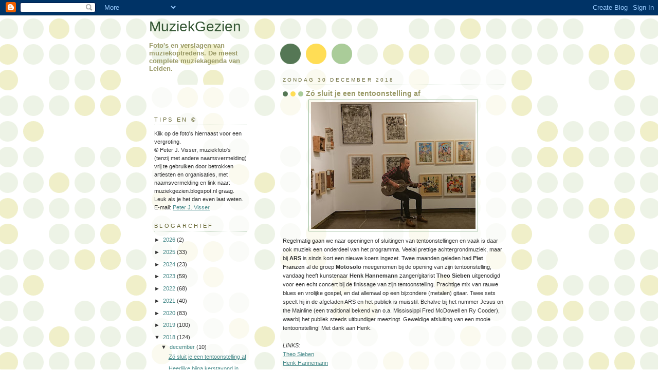

--- FILE ---
content_type: text/html; charset=UTF-8
request_url: https://muziekgezien.blogspot.com/2018/12/
body_size: 20457
content:
<!DOCTYPE html>
<html dir='ltr' xmlns='http://www.w3.org/1999/xhtml' xmlns:b='http://www.google.com/2005/gml/b' xmlns:data='http://www.google.com/2005/gml/data' xmlns:expr='http://www.google.com/2005/gml/expr'>
<head>
<link href='https://www.blogger.com/static/v1/widgets/2944754296-widget_css_bundle.css' rel='stylesheet' type='text/css'/>
<meta content='text/html; charset=UTF-8' http-equiv='Content-Type'/>
<meta content='blogger' name='generator'/>
<link href='https://muziekgezien.blogspot.com/favicon.ico' rel='icon' type='image/x-icon'/>
<link href='http://muziekgezien.blogspot.com/2018/12/' rel='canonical'/>
<link rel="alternate" type="application/atom+xml" title="MuziekGezien - Atom" href="https://muziekgezien.blogspot.com/feeds/posts/default" />
<link rel="alternate" type="application/rss+xml" title="MuziekGezien - RSS" href="https://muziekgezien.blogspot.com/feeds/posts/default?alt=rss" />
<link rel="service.post" type="application/atom+xml" title="MuziekGezien - Atom" href="https://www.blogger.com/feeds/8672564367824866677/posts/default" />
<!--Can't find substitution for tag [blog.ieCssRetrofitLinks]-->
<meta content='http://muziekgezien.blogspot.com/2018/12/' property='og:url'/>
<meta content='MuziekGezien' property='og:title'/>
<meta content='Foto&#39;s en verslagen van muziekoptredens. De meest complete muziekagenda van Leiden.' property='og:description'/>
<title>MuziekGezien: december 2018</title>
<style id='page-skin-1' type='text/css'><!--
/*
-----------------------------------------------
Blogger Template Style
Name:     Dots
Date:     24 Feb 2004
Updated by: Blogger Team
----------------------------------------------- */
/* Variable definitions
====================
<Variable name="textcolor" description="Text Color" type="color"
default="#333">
<Variable name="pagetitle" description="Blog Title Color" type="color"
default="#353">
<Variable name="blogDescriptionColor" description="Blog Description Color"
type="color" default="#996">
<Variable name="posttitle" description="Post Title Color" type="color"
default="#996">
<Variable name="linkcolor" description="Link Color" type="color"
default="#488">
<Variable name="vlinkcolor" description="Visited Link Color" type="color"
default="#885">
<Variable name="dateheadercolor" description="Date Header Color"
type="color" default="#663">
<Variable name="sidebartitle" description="Sidebar Title Color" type="color"
default="#663">
<Variable name="borderColor" description="Border Color"
type="color" default="#9b9">
<Variable name="bodyfont" description="Text Font" type="font"
default="normal normal 100% Verdana,Arial,Sans-Serif">
<Variable name="pagetitlefont" description="Blog Title Font" type="font"
default="normal normal 250% Georgia,Serif">
<Variable name="blogDescriptionFont" description="Blog Description Font"
type="font"
default="normal normal 100% Verdana, Arial, Sans-Serif">
<Variable name="dateHeaderFont" description="Date Header Font"
type="font" default="normal normal 95% Georgia, Serif">
<Variable name="headerfont" description="Sidebar Title Font" type="font"
default="normal normal 100% Georgia,Serif">
<Variable name="startSide" description="Side where text starts in blog language"
type="automatic" default="left">
<Variable name="endSide" description="Side where text ends in blog language"
type="automatic" default="right">
*/
body, .body-fauxcolumn-outer {
margin: 0px 0px 0px 0px;
background:#fff url("//www1.blogblog.com/dots/bg_dots.gif");
background-position: 50% 31px;
text-align:center;
font:x-small Verdana, Arial, Sans-serif;
color:#333333;
font-size/* */:/**/small;
font-size: /**/small;
}
/* Page Structure
----------------------------------------------- */
#outer-wrapper {
background:url("//www.blogblog.com/dots/bg_3dots.gif") no-repeat 250px 50px;
width:700px;
margin:0 auto;
text-align:left;
font:normal normal 100% Verdana,Arial,Sans-Serif;
}
#header-wrapper {
display: none;
}
#main-wrapper {
width:450px;
float:right;
padding:100px 0 20px;
font-size:85%;
word-wrap: break-word; /* fix for long text breaking sidebar float in IE */
overflow: hidden;     /* fix for long non-text content breaking IE sidebar float */
}
#main {
background:url("//www1.blogblog.com/dots/bg_dots2.gif") -100px -100px;
padding:20px 10px 15px;
}
#sidebar-wrapper {
width:200px;
float:left;
font-size:85%;
padding-bottom:20px;
word-wrap: break-word; /* fix for long text breaking sidebar float in IE */
overflow: hidden;     /* fix for long non-text content breaking IE sidebar float */
}
#sidebar {
background:url("//www1.blogblog.com/dots/bg_dots2.gif") 150px -50px;
padding:40px 10px 15px;
width:200px;
width/* */:/**/180px;
width: /**/180px;
}
/* Title & Description
----------------------------------------------- */
.Header h1 {
margin:0 0 .5em;
line-height: 1.4em;
font: normal normal 250% Verdana, sans-serif;
color: #335533;
}
.Header h1 a {
color:#335533;
text-decoration:none;
}
.Header .description {
margin:0 0 1.75em;
color: #999966;
font: normal bold 121% Verdana, Arial, Sans-Serif;
}
/* Links
----------------------------------------------- */
a:link {
color:#448888;
}
a:visited {
color:#888855;
}
a:hover {
color:#888855;
}
a img {
border-width:0;
}
/* Posts
----------------------------------------------- */
h2.date-header {
margin:0 0 .75em;
padding-bottom:.35em;
border-bottom:1px dotted #99bb99;
text-transform:uppercase;
letter-spacing:.3em;
color: #666633;
font: normal normal 95% Verdana, sans-serif;
}
.post {
margin:0 0 2.5em;
}
.post h3 {
margin:.25em 0;
line-height: 1.4em;
font: normal normal 100% Verdana, sans-serif;
font-size: 130%;
font-weight: bold;
color:#999966;
background:url("//www1.blogblog.com/dots/bg_post_title_left.gif") no-repeat left .25em;
padding:0 0 1px 45px;
}
.post h3 a {
text-decoration:none;
color: #999966;
}
.post h3 a:hover {
color: #333333;
}
.post-body {
margin:0 0 .75em;
line-height:1.6em;
}
.post-body blockquote {
line-height:1.3em;
}
.post-footer {
margin:0;
}
.uncustomized-post-template .post-footer {
text-align: right;
}
.uncustomized-post-template .post-author,
.uncustomized-post-template .post-timestamp {
display: block;
float: left;
margin-right: 4px;
text-align: left;
}
.post-author, .post-timestamp {
color:#999966;
}
a.comment-link {
/* IE5.0/Win doesn't apply padding to inline elements,
so we hide these two declarations from it */
background/* */:/**/url("//www.blogblog.com/dots/icon_comment_left.gif") no-repeat left .25em;
padding-left:15px;
}
html>body a.comment-link {
/* Respecified, for IE5/Mac's benefit */
background:url("//www.blogblog.com/dots/icon_comment_left.gif") no-repeat left .25em;
padding-left:15px;
}
.post img, table.tr-caption-container {
margin:0 0 5px 0;
padding:4px;
border:1px solid #99bb99;
}
.tr-caption-container img {
border: none;
margin: 0;
padding: 0;
}
.feed-links {
clear: both;
line-height: 2.5em;
}
#blog-pager-newer-link {
float: left;
}
#blog-pager-older-link {
float: right;
}
#blog-pager {
text-align: center;
}
/* Comments
----------------------------------------------- */
#comments {
margin:0;
}
#comments h4 {
margin:0 0 10px;
border-top:1px dotted #99bb99;
padding-top:.5em;
line-height: 1.4em;
font: bold 110% Georgia,Serif;
color:#333;
}
#comments-block {
line-height:1.6em;
}
.comment-author {
background:url("//www.blogblog.com/dots/icon_comment_left.gif") no-repeat 2px .35em;
margin:.5em 0 0;
padding-top: 0;
padding-bottom:0;
padding-left:20px;
padding-right:20px;
font-weight:bold;
}
.comment-body {
margin:0;
padding-top: 0;
padding-bottom:0;
padding-left:20px;
padding-right:20px;
}
.comment-body p {
margin:0 0 .5em;
}
.comment-footer {
margin:0 0 .5em;
padding:0 0 .75em 20px;
padding-top: 0;
padding-bottom:.75em;
padding-left:20px;
padding-right:0;
color:#996;
}
.comment-footer a:link {
color:#996;
}
.deleted-comment {
font-style:italic;
color:gray;
}
/* More Sidebar Content
----------------------------------------------- */
.sidebar h2 {
margin:2em 0 .75em;
padding-bottom:.35em;
border-bottom:1px dotted #99bb99;
line-height: 1.4em;
font-size: 95%;
font: normal normal 100% Verdana, sans-serif;
text-transform:uppercase;
letter-spacing:.3em;
color:#666633;
}
.sidebar p {
margin:0 0 .75em;
line-height:1.6em;
}
.sidebar ul {
list-style:none;
margin:.5em 0;
padding:0 0px;
}
.sidebar .widget {
margin: .5em 0 1em;
padding: 0 0px;
line-height: 1.5em;
}
.main .widget {
padding-bottom: 1em;
}
.sidebar ul li {
background:url("//www1.blogblog.com/dots/bullet.gif") no-repeat 3px .45em;
margin:0;
padding-top: 0;
padding-bottom:5px;
padding-left:15px;
padding-right:0;
}
.sidebar p {
margin:0 0 .6em;
}
/* Profile
----------------------------------------------- */
.profile-datablock {
margin: 0 0 1em;
}
.profile-img {
float: left;
margin-top: 0;
margin-bottom:5px;
margin-left:0;
margin-right:8px;
border: 4px solid #cc9;
}
.profile-data {
margin: 0;
line-height: 1.5em;
}
.profile-textblock {
clear: left;
margin-left: 0;
}
/* Footer
----------------------------------------------- */
#footer {
clear:both;
padding:15px 0 0;
}
#footer p {
margin:0;
}
/* Page structure tweaks for layout editor wireframe */
body#layout #sidebar, body#layout #main,
body#layout #main-wrapper,
body#layout #outer-wrapper,
body#layout #sidebar-wrapper {
padding: 0;
}
body#layout #sidebar, body#layout #sidebar-wrapper {
padding: 0;
width: 240px;
}

--></style>
<link href='https://www.blogger.com/dyn-css/authorization.css?targetBlogID=8672564367824866677&amp;zx=4aad2f87-46dc-4d7f-b255-f42c6d29ac7c' media='none' onload='if(media!=&#39;all&#39;)media=&#39;all&#39;' rel='stylesheet'/><noscript><link href='https://www.blogger.com/dyn-css/authorization.css?targetBlogID=8672564367824866677&amp;zx=4aad2f87-46dc-4d7f-b255-f42c6d29ac7c' rel='stylesheet'/></noscript>
<meta name='google-adsense-platform-account' content='ca-host-pub-1556223355139109'/>
<meta name='google-adsense-platform-domain' content='blogspot.com'/>

</head>
<body>
<div class='navbar section' id='navbar'><div class='widget Navbar' data-version='1' id='Navbar1'><script type="text/javascript">
    function setAttributeOnload(object, attribute, val) {
      if(window.addEventListener) {
        window.addEventListener('load',
          function(){ object[attribute] = val; }, false);
      } else {
        window.attachEvent('onload', function(){ object[attribute] = val; });
      }
    }
  </script>
<div id="navbar-iframe-container"></div>
<script type="text/javascript" src="https://apis.google.com/js/platform.js"></script>
<script type="text/javascript">
      gapi.load("gapi.iframes:gapi.iframes.style.bubble", function() {
        if (gapi.iframes && gapi.iframes.getContext) {
          gapi.iframes.getContext().openChild({
              url: 'https://www.blogger.com/navbar/8672564367824866677?origin\x3dhttps://muziekgezien.blogspot.com',
              where: document.getElementById("navbar-iframe-container"),
              id: "navbar-iframe"
          });
        }
      });
    </script><script type="text/javascript">
(function() {
var script = document.createElement('script');
script.type = 'text/javascript';
script.src = '//pagead2.googlesyndication.com/pagead/js/google_top_exp.js';
var head = document.getElementsByTagName('head')[0];
if (head) {
head.appendChild(script);
}})();
</script>
</div></div>
<div id='outer-wrapper'><div id='wrap2'>
<!-- skip links for text browsers -->
<span id='skiplinks' style='display:none;'>
<a href='#main'>skip to main </a> |
      <a href='#sidebar'>skip to sidebar</a>
</span>
<div id='content-wrapper'>
<div id='crosscol-wrapper' style='text-align:center'>
<div class='crosscol no-items section' id='crosscol'></div>
</div>
<div id='main-wrapper'>
<div class='main section' id='main'><div class='widget Blog' data-version='1' id='Blog1'>
<div class='blog-posts hfeed'>

          <div class="date-outer">
        
<h2 class='date-header'><span>zondag 30 december 2018</span></h2>

          <div class="date-posts">
        
<div class='post-outer'>
<div class='post hentry'>
<a name='1773271254482255430'></a>
<h3 class='post-title entry-title'>
<a href='https://muziekgezien.blogspot.com/2018/12/zo-sluit-je-een-tentoonstelling-af.html'>Zó sluit je een tentoonstelling af</a>
</h3>
<div class='post-header-line-1'></div>
<div class='post-body entry-content'>
<div class="separator" style="clear: both; text-align: center;">
<a href="https://blogger.googleusercontent.com/img/b/R29vZ2xl/AVvXsEgSdJgkWkr5RlGwXEZVQPvbR_7qSkkt4lI8O7RQxBqKuiOuEYEKHcw8HyHaOf0NCge4sPYPtgRRogeNN-smsLZ3EgEB9Xd_I4oTokfdMKysbgGuD6JxVgr7LOxwt-jATrEFeTfiwgTReLm_/s1600/DSC_0135x.jpg" imageanchor="1" style="margin-left: 1em; margin-right: 1em;"><img border="0" data-original-height="1237" data-original-width="1600" height="247" src="https://blogger.googleusercontent.com/img/b/R29vZ2xl/AVvXsEgSdJgkWkr5RlGwXEZVQPvbR_7qSkkt4lI8O7RQxBqKuiOuEYEKHcw8HyHaOf0NCge4sPYPtgRRogeNN-smsLZ3EgEB9Xd_I4oTokfdMKysbgGuD6JxVgr7LOxwt-jATrEFeTfiwgTReLm_/s320/DSC_0135x.jpg" width="320" /></a></div>
Regelmatig gaan we naar openingen of sluitingen van tentoonstellingen en vaak is daar ook muziek een onderdeel van het programma. Veelal prettige achtergrondmuziek, maar bij <b>ARS</b> is sinds kort een nieuwe koers ingezet. Twee maanden geleden had <b>Piet Franzen</b> al de groep <b>Motosolo</b> meegenomen bij de opening van zijn tentoonstelling, vandaag heeft kunstenaar <b>Henk Hannemann</b> zanger/gitarist <b>Theo Sieben</b> uitgenodigd voor een echt concert bij de finissage van zijn tentoonstelling. Prachtige mix van rauwe blues en vrolijke gospel, en dat allemaal op een bijzondere (metalen) gitaar. Twee sets speelt hij in de afgeladen ARS en het publiek is muisstil. Behalve bij het nummer Jesus on the Mainline (een traditional bekend van o.a. Mississippi Fred McDowell en Ry Cooder), waarbij het publiek steeds uitbundiger meezingt. Geweldige afsluiting van een mooie tentoonstelling! Met dank aan Henk.<br />
<br />
<i>LINKS:</i><br />
<a href="https://theosieben.com/" target="_blank">Theo Sieben</a><br />
<a href="https://henkhannemann.com/" target="_blank">Henk Hannemann</a><br />
<a href="https://www.arsaemula.nl/" target="_blank">ARS</a>
<div style='clear: both;'></div>
</div>
<div class='post-footer'>
<div class='post-footer-line post-footer-line-1'><span class='post-author vcard'>
Posted by
<span class='fn'>Peter J. Visser</span>
</span>
<span class='post-timestamp'>
at
<a class='timestamp-link' href='https://muziekgezien.blogspot.com/2018/12/zo-sluit-je-een-tentoonstelling-af.html' rel='bookmark' title='permanent link'><abbr class='published' title='2018-12-30T23:12:00+01:00'>12/30/2018</abbr></a>
</span>
<span class='post-comment-link'>
<a class='comment-link' href='https://www.blogger.com/comment/fullpage/post/8672564367824866677/1773271254482255430' onclick=''>0
comments</a>
</span>
<span class='post-icons'>
<span class='item-action'>
<a href='https://www.blogger.com/email-post/8672564367824866677/1773271254482255430' title='Post e-mailen'>
<img alt="" class="icon-action" src="//www.blogger.com/img/icon18_email.gif">
</a>
</span>
</span>
</div>
<div class='post-footer-line post-footer-line-2'><span class='post-labels'>
Labels:
<a href='https://muziekgezien.blogspot.com/search/label/ARS' rel='tag'>ARS</a>,
<a href='https://muziekgezien.blogspot.com/search/label/Henk%20Hannemann' rel='tag'>Henk Hannemann</a>,
<a href='https://muziekgezien.blogspot.com/search/label/Leiden' rel='tag'>Leiden</a>,
<a href='https://muziekgezien.blogspot.com/search/label/Theo%20Sieben' rel='tag'>Theo Sieben</a>
</span>
</div>
<div class='post-footer-line post-footer-line-3'></div>
</div>
</div>
</div>

          </div></div>
        

          <div class="date-outer">
        
<h2 class='date-header'><span>zondag 23 december 2018</span></h2>

          <div class="date-posts">
        
<div class='post-outer'>
<div class='post hentry'>
<a name='8172166819618916293'></a>
<h3 class='post-title entry-title'>
<a href='https://muziekgezien.blogspot.com/2018/12/heerlijke-bijna-kerstavond-in-leiden.html'>Heerlijke bijna kerstavond in Leiden</a>
</h3>
<div class='post-header-line-1'></div>
<div class='post-body entry-content'>
<div class="separator" style="clear: both; text-align: center;">
<a href="https://blogger.googleusercontent.com/img/b/R29vZ2xl/AVvXsEjHK5VLYseDtTTVhkC51tK7Bxe0N80G3NHRBEJIvg8BXux1DDsFJc1kLmS8L2JqHqK2fJdswXg4GDLRfNRbORlTLZc4pBYPdg99_xlmU7XJA9QWbzkGKr3SF5fBCs9y1L0HlThPQzY2bP8I/s1600/DSC_0084x.jpg" imageanchor="1" style="margin-left: 1em; margin-right: 1em;"><img border="0" data-original-height="1416" data-original-width="1600" height="283" src="https://blogger.googleusercontent.com/img/b/R29vZ2xl/AVvXsEjHK5VLYseDtTTVhkC51tK7Bxe0N80G3NHRBEJIvg8BXux1DDsFJc1kLmS8L2JqHqK2fJdswXg4GDLRfNRbORlTLZc4pBYPdg99_xlmU7XJA9QWbzkGKr3SF5fBCs9y1L0HlThPQzY2bP8I/s320/DSC_0084x.jpg" width="320" /></a></div>
We beginnen de middag rustig en goed met het <b>Rui Silva trio </b>in <b>De Twee Spieghels</b>. Tijdens de tweede set vooral veel standards, maar bij de derde set gaat het trio (met niet minder dan <b>Owen Hart Jr.</b> op drums) helemaal los met geweldige trance jazz.<br />
<div class="separator" style="clear: both; text-align: center;">
<a href="https://blogger.googleusercontent.com/img/b/R29vZ2xl/AVvXsEhx84k_9TGSJkAPJmLkN8R1Co_bqYBVzhSXpTYUFTCxOtZF4mQiunRtJcTyfSAb4qhED5Lz0n83JtrDTwGz-5d2cWoEaDNkgtxGRjclDG0BFOKIT4OX1ZCrHHfdrxSkWe8-tU14m6kKALwd/s1600/DSC_0086x.jpg" imageanchor="1" style="margin-left: 1em; margin-right: 1em;"><img border="0" data-original-height="890" data-original-width="1600" height="177" src="https://blogger.googleusercontent.com/img/b/R29vZ2xl/AVvXsEhx84k_9TGSJkAPJmLkN8R1Co_bqYBVzhSXpTYUFTCxOtZF4mQiunRtJcTyfSAb4qhED5Lz0n83JtrDTwGz-5d2cWoEaDNkgtxGRjclDG0BFOKIT4OX1ZCrHHfdrxSkWe8-tU14m6kKALwd/s320/DSC_0086x.jpg" width="320" /></a></div>
De avond is een herhaling van zaterdagmiddag, maar toch ook weer niet. Er is blues, er is kerst, maar er is nog veel meer bij <b>Men in Blues</b> in <b>'t Praethuys</b>. Zelfde samenstelling als gisteren in <b>De Twee Spieghels</b>, maar hier klinkt het toch weer héél anders.<br />
<div class="separator" style="clear: both; text-align: center;">
<a href="https://blogger.googleusercontent.com/img/b/R29vZ2xl/AVvXsEiOrtuH2DwMbQqvpihMiOBsghiSicIaLZoVfwEfhx0HFe7BSV5Jw-e37OPNTYs4oimTXZvYJ06qFyKbj9V3IkXlLb9fpNVaNADhzE8uca_OljSqSy4xJAgeGAWuEIu-qVTjkxSnYXBkhwrE/s1600/DSC_0103x.jpg" imageanchor="1" style="margin-left: 1em; margin-right: 1em;"><img border="0" data-original-height="855" data-original-width="1600" height="171" src="https://blogger.googleusercontent.com/img/b/R29vZ2xl/AVvXsEiOrtuH2DwMbQqvpihMiOBsghiSicIaLZoVfwEfhx0HFe7BSV5Jw-e37OPNTYs4oimTXZvYJ06qFyKbj9V3IkXlLb9fpNVaNADhzE8uca_OljSqSy4xJAgeGAWuEIu-qVTjkxSnYXBkhwrE/s320/DSC_0103x.jpg" width="320" /></a></div>
Vooral ook door een gastoptreden van <b>Evelijn</b> met Summertime (niet echt een kertstnummer) en <b>Santa Claus Needs Some Loving</b> van Mack Rice, maar vooral bekend door Albert King en de Christmas Jug Band. En met <b>Colours</b> van Donovan eindigt voor ons een heerlijke bijna kerstavond. Laat kerst nu maar komen!<br />
<br />
<i>LINKS:</i><br />
<a href="https://www.detweespieghels.nl/" target="_blank">De Twee Spieghels</a><br />
<a href="https://meninblues.nl/" target="_blank">Men in Blues</a><br />
<a href="https://www.facebook.com/cafetpraethuys/" target="_blank">'t Praethuys</a><br />
<br />
<div style='clear: both;'></div>
</div>
<div class='post-footer'>
<div class='post-footer-line post-footer-line-1'><span class='post-author vcard'>
Posted by
<span class='fn'>Peter J. Visser</span>
</span>
<span class='post-timestamp'>
at
<a class='timestamp-link' href='https://muziekgezien.blogspot.com/2018/12/heerlijke-bijna-kerstavond-in-leiden.html' rel='bookmark' title='permanent link'><abbr class='published' title='2018-12-23T21:46:00+01:00'>12/23/2018</abbr></a>
</span>
<span class='post-comment-link'>
<a class='comment-link' href='https://www.blogger.com/comment/fullpage/post/8672564367824866677/8172166819618916293' onclick=''>0
comments</a>
</span>
<span class='post-icons'>
<span class='item-action'>
<a href='https://www.blogger.com/email-post/8672564367824866677/8172166819618916293' title='Post e-mailen'>
<img alt="" class="icon-action" src="//www.blogger.com/img/icon18_email.gif">
</a>
</span>
</span>
</div>
<div class='post-footer-line post-footer-line-2'><span class='post-labels'>
Labels:
<a href='https://muziekgezien.blogspot.com/search/label/%27t%20Praethuys' rel='tag'>&#39;t Praethuys</a>,
<a href='https://muziekgezien.blogspot.com/search/label/De%20Twee%20Spieghels' rel='tag'>De Twee Spieghels</a>,
<a href='https://muziekgezien.blogspot.com/search/label/Leiden' rel='tag'>Leiden</a>,
<a href='https://muziekgezien.blogspot.com/search/label/Men%20in%20Blues' rel='tag'>Men in Blues</a>,
<a href='https://muziekgezien.blogspot.com/search/label/Owen%20Hart%20jr' rel='tag'>Owen Hart jr</a>,
<a href='https://muziekgezien.blogspot.com/search/label/Rui%20Silva' rel='tag'>Rui Silva</a>
</span>
</div>
<div class='post-footer-line post-footer-line-3'></div>
</div>
</div>
</div>

          </div></div>
        

          <div class="date-outer">
        
<h2 class='date-header'><span>zaterdag 22 december 2018</span></h2>

          <div class="date-posts">
        
<div class='post-outer'>
<div class='post hentry'>
<a name='4741586115602559014'></a>
<h3 class='post-title entry-title'>
<a href='https://muziekgezien.blogspot.com/2018/12/leiden-in-kerstsfeer.html'>Leiden in kerstsfeer</a>
</h3>
<div class='post-header-line-1'></div>
<div class='post-body entry-content'>
<div class="separator" style="clear: both; text-align: center;">
<a href="https://blogger.googleusercontent.com/img/b/R29vZ2xl/AVvXsEiPS71PNRNfSZ7qwuRnojBFO8wj7MXVKT6R4eSJvQKdPNOs3y9C1-MzQnDtV3WM8IJ5i-JZU1O1X7khW8JglPqbSpEZw7_fxk7pVEaeMsKd35cvYRBoE7Uw3MTQRwVjLTkftsh2oUPSPnPB/s1600/DSCN0020x.jpg" imageanchor="1" style="margin-left: 1em; margin-right: 1em;"><img border="0" data-original-height="750" data-original-width="1319" height="181" src="https://blogger.googleusercontent.com/img/b/R29vZ2xl/AVvXsEiPS71PNRNfSZ7qwuRnojBFO8wj7MXVKT6R4eSJvQKdPNOs3y9C1-MzQnDtV3WM8IJ5i-JZU1O1X7khW8JglPqbSpEZw7_fxk7pVEaeMsKd35cvYRBoE7Uw3MTQRwVjLTkftsh2oUPSPnPB/s320/DSCN0020x.jpg" width="320" /></a></div>
Omdat we bezoek van buiten de stad hebben vandaag tegen beter weten in toch maar naar de drijvende kerstmarkt op de Nieuwe Rijn. Weinig verrassende kramen, en zoals ons bezoek zegt: 'je merkt aan niets dat je op een drijvende markt loopt, er is nergens water te zien'. Gelukkig is er wel muziek van het <b>Leiderdorps Kamerkoor</b> dat traditionele Christmas Carols zingt.<br />
<div class="separator" style="clear: both; text-align: center;">
<a href="https://blogger.googleusercontent.com/img/b/R29vZ2xl/AVvXsEjcmjoxRUEmLBZEsG5VDqfJfxNd468f2roeJPwNFU2i4kRPmvZgm2Mg9B0T7jXbyS1XsFBg8yPvgJNKbCOYxRxQBCTmQn0X97UJbihYEQbuMabpcYmjrgtLAV31CuyTmDDwilKwwYec4Uzp/s1600/DSC_0086x.jpg" imageanchor="1" style="margin-left: 1em; margin-right: 1em;"><img border="0" data-original-height="1202" data-original-width="1600" height="240" src="https://blogger.googleusercontent.com/img/b/R29vZ2xl/AVvXsEjcmjoxRUEmLBZEsG5VDqfJfxNd468f2roeJPwNFU2i4kRPmvZgm2Mg9B0T7jXbyS1XsFBg8yPvgJNKbCOYxRxQBCTmQn0X97UJbihYEQbuMabpcYmjrgtLAV31CuyTmDDwilKwwYec4Uzp/s320/DSC_0086x.jpg" width="320" /></a></div>
Nog meer kerstmuziek is te horen in <b>De Twee Spieghels</b> met <b>Chris-tmas Koenen</b>. Dat is dus gewoon <b>Men in Blues</b> met Harm van Sleen, Tijn Koenen, Chris Koenen en Peter Wassenaar. Het wat ruigere blues/kerst repertoire met (dankzij Harm) zelfs Slade's Merry Xmas everybody. Zo wordt het toch nog een héél gezellige middag! <br />
<br />
<i>LINKS:</i><br />
<a href="https://leiderdorpskamerkoor.nl/" target="_blank">Leiderdorps Kamerkoor</a><br />
<a href="https://meninblues.nl/" target="_blank">Men in Blues</a><br />
<a href="https://www.detweespieghels.nl/" target="_blank">De Twee Spieghels</a>
<div style='clear: both;'></div>
</div>
<div class='post-footer'>
<div class='post-footer-line post-footer-line-1'><span class='post-author vcard'>
Posted by
<span class='fn'>Peter J. Visser</span>
</span>
<span class='post-timestamp'>
at
<a class='timestamp-link' href='https://muziekgezien.blogspot.com/2018/12/leiden-in-kerstsfeer.html' rel='bookmark' title='permanent link'><abbr class='published' title='2018-12-22T01:29:00+01:00'>12/22/2018</abbr></a>
</span>
<span class='post-comment-link'>
<a class='comment-link' href='https://www.blogger.com/comment/fullpage/post/8672564367824866677/4741586115602559014' onclick=''>0
comments</a>
</span>
<span class='post-icons'>
<span class='item-action'>
<a href='https://www.blogger.com/email-post/8672564367824866677/4741586115602559014' title='Post e-mailen'>
<img alt="" class="icon-action" src="//www.blogger.com/img/icon18_email.gif">
</a>
</span>
</span>
</div>
<div class='post-footer-line post-footer-line-2'><span class='post-labels'>
Labels:
<a href='https://muziekgezien.blogspot.com/search/label/Chris%20Koenen' rel='tag'>Chris Koenen</a>,
<a href='https://muziekgezien.blogspot.com/search/label/De%20Twee%20Spieghels' rel='tag'>De Twee Spieghels</a>,
<a href='https://muziekgezien.blogspot.com/search/label/Harm%20van%20Sleen' rel='tag'>Harm van Sleen</a>,
<a href='https://muziekgezien.blogspot.com/search/label/kerstmarkt' rel='tag'>kerstmarkt</a>,
<a href='https://muziekgezien.blogspot.com/search/label/Leiden' rel='tag'>Leiden</a>,
<a href='https://muziekgezien.blogspot.com/search/label/Leiderdorps%20Kamerkoor' rel='tag'>Leiderdorps Kamerkoor</a>,
<a href='https://muziekgezien.blogspot.com/search/label/Peter%20Wassenaar' rel='tag'>Peter Wassenaar</a>,
<a href='https://muziekgezien.blogspot.com/search/label/Tijn%20Koenen' rel='tag'>Tijn Koenen</a>
</span>
</div>
<div class='post-footer-line post-footer-line-3'></div>
</div>
</div>
</div>

          </div></div>
        

          <div class="date-outer">
        
<h2 class='date-header'><span>dinsdag 18 december 2018</span></h2>

          <div class="date-posts">
        
<div class='post-outer'>
<div class='post hentry'>
<a name='1066865865274684914'></a>
<h3 class='post-title entry-title'>
<a href='https://muziekgezien.blogspot.com/2018/12/eindejaarsuitzending-cultuur071-op.html'>Eindejaarsuitzending Cultuur071 op Sleutelstad weer super leuk!</a>
</h3>
<div class='post-header-line-1'></div>
<div class='post-body entry-content'>
<div class="separator" style="clear: both; text-align: center;">
<a href="https://blogger.googleusercontent.com/img/b/R29vZ2xl/AVvXsEgCcN6F8whCmLFw1JhV2LGVW0ZDivCo9mwN7JdI3A8RP-Ofqtb_1E96t9oD2qmLFZUTSQKkDvJFvkdMWLgQgCfcN4Q3YW93aMqd3l0Pys7D80mITpDdYbmOsmCk_2cXdHx26JuTiAx23SPJ/s1600/DSC_0095x.jpg" imageanchor="1" style="margin-left: 1em; margin-right: 1em;"><img border="0" data-original-height="918" data-original-width="1600" height="183" src="https://blogger.googleusercontent.com/img/b/R29vZ2xl/AVvXsEgCcN6F8whCmLFw1JhV2LGVW0ZDivCo9mwN7JdI3A8RP-Ofqtb_1E96t9oD2qmLFZUTSQKkDvJFvkdMWLgQgCfcN4Q3YW93aMqd3l0Pys7D80mITpDdYbmOsmCk_2cXdHx26JuTiAx23SPJ/s320/DSC_0095x.jpg" width="320" /></a></div>
De eindejaarsuitzendingen van <b>Cultuur071</b> op <b>Sleutelstad</b> radio worden de laatste jaren altijd vooraf op locatie opgenomen. Ook dit jaar weer, en met een nieuw presentatie team en maar liefst vier uur opname/uitzending. Kees van Egmond, Joque Mulder en Jos Nijhof maken er een levendige uitzending van, met culturele gasten uit het Leidse en omgeving.<br />
<div class="separator" style="clear: both; text-align: center;">
<a href="https://blogger.googleusercontent.com/img/b/R29vZ2xl/AVvXsEiJmsbFoM8YVh8sYQnC0DcKdwXTXU3mIyBV7_P2L7hojEKdft2Xf4YhjPRZacZe7crY7W_zfeq0ONhp9CdsSGmYXZXp3Chq4olW5fyIbIqrigw3NbzXg6001WB54Gs60gqlN8dpQlOCueLw/s1600/DSC08625x.jpg" imageanchor="1" style="margin-left: 1em; margin-right: 1em;"><img border="0" data-original-height="1600" data-original-width="1579" height="320" src="https://blogger.googleusercontent.com/img/b/R29vZ2xl/AVvXsEiJmsbFoM8YVh8sYQnC0DcKdwXTXU3mIyBV7_P2L7hojEKdft2Xf4YhjPRZacZe7crY7W_zfeq0ONhp9CdsSGmYXZXp3Chq4olW5fyIbIqrigw3NbzXg6001WB54Gs60gqlN8dpQlOCueLw/s320/DSC08625x.jpg" width="315" /></a></div>
De opname was dit jaar in de <b>Red Carpet Lounge</b>, de pop-up cinema, bar en club tegenover het station. Voor ieder uur is er een muzikant die de gesprekken afwisselt met een aantal stukken muziek. In het eerste uur is dat singer-songwriter <b>Tessa Laurens</b> met eigen nummers en covers.<br />
<div class="separator" style="clear: both; text-align: center;">
<a href="https://blogger.googleusercontent.com/img/b/R29vZ2xl/AVvXsEju9YRJGll0Y8RIY-Y4pceYDoANeB4Z8hULuqMIEn7p-FncHVOGAMcVnLbZ2PJ5g6PiqDBoQ3LldinH_pII398peUeW3jhH5bE0wIjjJh2tDt634WzLLJjTAF2mQQbYtr6hqu4H74XYXOOY/s1600/DSC08627x.jpg" imageanchor="1" style="margin-left: 1em; margin-right: 1em;"><img border="0" data-original-height="1600" data-original-width="1468" height="320" src="https://blogger.googleusercontent.com/img/b/R29vZ2xl/AVvXsEju9YRJGll0Y8RIY-Y4pceYDoANeB4Z8hULuqMIEn7p-FncHVOGAMcVnLbZ2PJ5g6PiqDBoQ3LldinH_pII398peUeW3jhH5bE0wIjjJh2tDt634WzLLJjTAF2mQQbYtr6hqu4H74XYXOOY/s320/DSC08627x.jpg" width="293" /></a></div>
In het tweede uur neemt <b>Jan Stroomer</b> (The Stream) het stokje over en speelt een aantal nummers van zijn meest recente, erg goede, lp/cd. Bovendien is hij degene die het geluid van de uitzending in goede banen leidt, de resultaten zijn ernaar!<br />
<div class="separator" style="clear: both; text-align: center;">
<a href="https://blogger.googleusercontent.com/img/b/R29vZ2xl/AVvXsEgzDAkERIi9UY_C0zFeW-YSJ8s6JV5d5VIizs8NiAi-FrfdkrqPL9f77lm-py6-etEbj3e97wm9oO9WZrqPhcbj5cIKb938ks3N8GVdhgku9r0UYg3MUsSR7dkFNr-Rwu2cJ0PTvTGMJ4-L/s1600/DSC_0083x.jpg" imageanchor="1" style="margin-left: 1em; margin-right: 1em;"><img border="0" data-original-height="1249" data-original-width="1600" height="249" src="https://blogger.googleusercontent.com/img/b/R29vZ2xl/AVvXsEgzDAkERIi9UY_C0zFeW-YSJ8s6JV5d5VIizs8NiAi-FrfdkrqPL9f77lm-py6-etEbj3e97wm9oO9WZrqPhcbj5cIKb938ks3N8GVdhgku9r0UYg3MUsSR7dkFNr-Rwu2cJ0PTvTGMJ4-L/s320/DSC_0083x.jpg" width="320" /></a></div>
Het derde uur ismuzikaal voor <b>Michiel van Poelgeest</b> (vaker op dit blog met zijn band Villeneuve) die er zelfs een korte en leuke muziekquiz in gooit. De uitslag ga ik niet verklappen, die is te horen bij <a href="https://sleutelstad.nl/2018/12/22/voor-elk-wat-wils-bij-de-eindejaarsspecial-van-cultuur071-in-de-red-carpet-lounge/" target="_blank">Sleutelstad</a>.<br />
<div class="separator" style="clear: both; text-align: center;">
<a href="https://blogger.googleusercontent.com/img/b/R29vZ2xl/AVvXsEi2ZXoexXUdwKjGe1i_TQZSMsSS62unJd8YMomaHtPyXRp1-NFdFSm4ObW0Nh7ssChvwxnETEGWEDauiUr_GlePopm6IbF81fWvpkpJ4MjbXcVGbE5f61swlPZsVRD5ImjeGFeZ0mpB2CgV/s1600/DSC_0086x.jpg" imageanchor="1" style="margin-left: 1em; margin-right: 1em;"><img border="0" data-original-height="844" data-original-width="1600" height="168" src="https://blogger.googleusercontent.com/img/b/R29vZ2xl/AVvXsEi2ZXoexXUdwKjGe1i_TQZSMsSS62unJd8YMomaHtPyXRp1-NFdFSm4ObW0Nh7ssChvwxnETEGWEDauiUr_GlePopm6IbF81fWvpkpJ4MjbXcVGbE5f61swlPZsVRD5ImjeGFeZ0mpB2CgV/s320/DSC_0086x.jpg" width="320" /></a></div>
In het laatste uur voert de band <b>de b-kant</b> de muzikale boventoon en doet dat overtuigend, ook na de officiële radio-opname gaan ze nog even lekker door. Al met al een zeer geslaagde avond waar ook <a href="https://www.leidseglibber.nl/2018/12/23/opnames-eindejaarsuitzending-cultuur-071-kwamen-vanuit-de-red-carpet-lounge/" target="_blank">Leidse Glibber</a> gedeeltelijk bij was. <br />
<br />
<i>LINKS:</i><br />
<a href="https://www.facebook.com/cultuur071/" target="_blank">Cultuur071</a><br />
<a href="https://sleutelstad.nl/" target="_blank">Sleutelstad</a><br />
<a href="https://www.thestream.nl/" target="_blank">The Stream</a><br />
<a href="http://www.michielvanpoelgeest.com/" target="_blank">Michiel van Poelgeest</a><br />
<a href="http://bkant.nl/" target="_blank">de b-kant</a><br />
<a href="http://www.redcarpetlounge.nl/" target="_blank">Red Carpet Lounge</a>
<div style='clear: both;'></div>
</div>
<div class='post-footer'>
<div class='post-footer-line post-footer-line-1'><span class='post-author vcard'>
Posted by
<span class='fn'>Peter J. Visser</span>
</span>
<span class='post-timestamp'>
at
<a class='timestamp-link' href='https://muziekgezien.blogspot.com/2018/12/eindejaarsuitzending-cultuur071-op.html' rel='bookmark' title='permanent link'><abbr class='published' title='2018-12-18T00:51:00+01:00'>12/18/2018</abbr></a>
</span>
<span class='post-comment-link'>
<a class='comment-link' href='https://www.blogger.com/comment/fullpage/post/8672564367824866677/1066865865274684914' onclick=''>0
comments</a>
</span>
<span class='post-icons'>
<span class='item-action'>
<a href='https://www.blogger.com/email-post/8672564367824866677/1066865865274684914' title='Post e-mailen'>
<img alt="" class="icon-action" src="//www.blogger.com/img/icon18_email.gif">
</a>
</span>
</span>
</div>
<div class='post-footer-line post-footer-line-2'><span class='post-labels'>
Labels:
<a href='https://muziekgezien.blogspot.com/search/label/B-Kant' rel='tag'>B-Kant</a>,
<a href='https://muziekgezien.blogspot.com/search/label/Cultuur071' rel='tag'>Cultuur071</a>,
<a href='https://muziekgezien.blogspot.com/search/label/Leiden' rel='tag'>Leiden</a>,
<a href='https://muziekgezien.blogspot.com/search/label/Marianne%20van%20Velzen' rel='tag'>Marianne van Velzen</a>,
<a href='https://muziekgezien.blogspot.com/search/label/Michiel%20van%20Poelgeest' rel='tag'>Michiel van Poelgeest</a>,
<a href='https://muziekgezien.blogspot.com/search/label/Pink%20Meltzer' rel='tag'>Pink Meltzer</a>,
<a href='https://muziekgezien.blogspot.com/search/label/Red%20Carpet%20Lounge' rel='tag'>Red Carpet Lounge</a>,
<a href='https://muziekgezien.blogspot.com/search/label/Sleutelstad' rel='tag'>Sleutelstad</a>,
<a href='https://muziekgezien.blogspot.com/search/label/The%20Stream' rel='tag'>The Stream</a>
</span>
</div>
<div class='post-footer-line post-footer-line-3'></div>
</div>
</div>
</div>

          </div></div>
        

          <div class="date-outer">
        
<h2 class='date-header'><span>zaterdag 15 december 2018</span></h2>

          <div class="date-posts">
        
<div class='post-outer'>
<div class='post hentry'>
<a name='6985187880554046785'></a>
<h3 class='post-title entry-title'>
<a href='https://muziekgezien.blogspot.com/2018/12/mooi-afscheid-van-birth-of-joy.html'>Mooi afscheid van Birth of Joy</a>
</h3>
<div class='post-header-line-1'></div>
<div class='post-body entry-content'>
<div class="separator" style="clear: both; text-align: center;">
<a href="https://blogger.googleusercontent.com/img/b/R29vZ2xl/AVvXsEgnVlFNHlD1XjETPi2-ulh18x9Y5789_J0-JEdx0_EM8zQ-IZGVK7KNbsg8sppadfOh0844yjl-Ie-YENJQPNGxkfnbUkSXIHtY4aC9QRHE0asVz3VMwPeysIh88kZ7lI_hTIRr8xMsglV4/s1600/DSC08574x.jpg" imageanchor="1" style="margin-left: 1em; margin-right: 1em;"><img border="0" data-original-height="999" data-original-width="1600" height="199" src="https://blogger.googleusercontent.com/img/b/R29vZ2xl/AVvXsEgnVlFNHlD1XjETPi2-ulh18x9Y5789_J0-JEdx0_EM8zQ-IZGVK7KNbsg8sppadfOh0844yjl-Ie-YENJQPNGxkfnbUkSXIHtY4aC9QRHE0asVz3VMwPeysIh88kZ7lI_hTIRr8xMsglV4/s320/DSC08574x.jpg" width="320" /></a></div>
Het voorprogramma bij <b>Gebr. de Nobel</b> vanavond is de bevriende band <b>Death Alley</b> uit Amsterdamse. Lekkere ouderwetse hardrock en een uurtje prima genieten. Maar het zijn nog steeds geen hemelbestormers.<br />
<div class="separator" style="clear: both; text-align: center;">
<a href="https://blogger.googleusercontent.com/img/b/R29vZ2xl/AVvXsEjqJOh0C6j6GTg5e4fitCC7UTN6nEVXz2TPvy2ns25wCPElQPDJVFTDX8jlAse1XaLFkBaT9yu1c8cHP2KBsXM1thJ17QkypFptn2w0seetz8ICTvLzzaxgLJS7QcS-T3LvkO2DFpNGWkgD/s1600/DSC08594x.jpg" imageanchor="1" style="margin-left: 1em; margin-right: 1em;"><img border="0" data-original-height="1010" data-original-width="1600" height="201" src="https://blogger.googleusercontent.com/img/b/R29vZ2xl/AVvXsEjqJOh0C6j6GTg5e4fitCC7UTN6nEVXz2TPvy2ns25wCPElQPDJVFTDX8jlAse1XaLFkBaT9yu1c8cHP2KBsXM1thJ17QkypFptn2w0seetz8ICTvLzzaxgLJS7QcS-T3LvkO2DFpNGWkgD/s320/DSC08594x.jpg" width="320" /></a></div>
En dat is (of bijna was) <b>Birth of Joy</b> natuurlijk wel, zag ze voor het eerst in 2010 bij de Popronde in De WW, later onder andere een paar keer in het LVC en 2x op Werfpop. En al die jaren heerlijke psychedelische orgel rock&amp;roll. Vanavond doen ze bij hun Leidse afscheid een 'best of' 11 jaar, en dat is genieten met alle hoogtepunten van hun hele carriere. Deze maand doen ze nog 5 optredens in het clubcircuit, 3 januari is het slotconcert van beide bands in Paradiso. <br />
<br />
<i>LINKS:</i><br />
<a href="https://www.deathalley.nl/" target="_blank">Death Alley</a><br />
<a href="https://www.birthofjoy.com/" target="_blank">Birth of Joy</a><br />
<a href="https://gebrdenobel.nl/" target="_blank">Gebr. de Nobel </a>
<div style='clear: both;'></div>
</div>
<div class='post-footer'>
<div class='post-footer-line post-footer-line-1'><span class='post-author vcard'>
Posted by
<span class='fn'>Peter J. Visser</span>
</span>
<span class='post-timestamp'>
at
<a class='timestamp-link' href='https://muziekgezien.blogspot.com/2018/12/mooi-afscheid-van-birth-of-joy.html' rel='bookmark' title='permanent link'><abbr class='published' title='2018-12-15T23:39:00+01:00'>12/15/2018</abbr></a>
</span>
<span class='post-comment-link'>
<a class='comment-link' href='https://www.blogger.com/comment/fullpage/post/8672564367824866677/6985187880554046785' onclick=''>0
comments</a>
</span>
<span class='post-icons'>
<span class='item-action'>
<a href='https://www.blogger.com/email-post/8672564367824866677/6985187880554046785' title='Post e-mailen'>
<img alt="" class="icon-action" src="//www.blogger.com/img/icon18_email.gif">
</a>
</span>
</span>
</div>
<div class='post-footer-line post-footer-line-2'><span class='post-labels'>
Labels:
<a href='https://muziekgezien.blogspot.com/search/label/Birth%20of%20Joy' rel='tag'>Birth of Joy</a>,
<a href='https://muziekgezien.blogspot.com/search/label/Death%20Alley' rel='tag'>Death Alley</a>,
<a href='https://muziekgezien.blogspot.com/search/label/GebrdeNobel' rel='tag'>GebrdeNobel</a>,
<a href='https://muziekgezien.blogspot.com/search/label/Leiden' rel='tag'>Leiden</a>
</span>
</div>
<div class='post-footer-line post-footer-line-3'></div>
</div>
</div>
</div>

          </div></div>
        

          <div class="date-outer">
        
<h2 class='date-header'><span>zondag 9 december 2018</span></h2>

          <div class="date-posts">
        
<div class='post-outer'>
<div class='post hentry'>
<a name='2968956781604813529'></a>
<h3 class='post-title entry-title'>
<a href='https://muziekgezien.blogspot.com/2018/12/songbirds-mooie-verrassing-op-de.html'>Songbirds mooie verrassing op de zondagavond</a>
</h3>
<div class='post-header-line-1'></div>
<div class='post-body entry-content'>
<div class="separator" style="clear: both; text-align: center;">
<a href="https://blogger.googleusercontent.com/img/b/R29vZ2xl/AVvXsEh5Z79pKVeXGBN-rNC9YN2Cp7CII2XiId_XANISLeLicZ30rClG98VbwtIjaN42FtWxYEYS0MSb-cUFeROuaQlZf7uerJpXA9FwAno9HHVRIGkiv05Pj1CT1moFdUK7hM1lkQBysWpkf2o8/s1600/DSC08550x.jpg" imageanchor="1" style="margin-left: 1em; margin-right: 1em;"><img border="0" data-original-height="1489" data-original-width="1600" height="297" src="https://blogger.googleusercontent.com/img/b/R29vZ2xl/AVvXsEh5Z79pKVeXGBN-rNC9YN2Cp7CII2XiId_XANISLeLicZ30rClG98VbwtIjaN42FtWxYEYS0MSb-cUFeROuaQlZf7uerJpXA9FwAno9HHVRIGkiv05Pj1CT1moFdUK7hM1lkQBysWpkf2o8/s320/DSC08550x.jpg" width="320" /></a></div>
Het is een gure zondag vandaag en wij zijn druk bezig met de voorbereidingen van de benefiet modelplaat workshop bij <a href="https://www.facebook.com/galeriezone/" target="_blank">Galerie Zône</a> zondag de 16de vanaf 13.30 uur. Achteraf toch nog even tijd om een uurtje <b>Claudio Jr. De Rosa</b> mee te pikken in <b>De Twee Spieghels</b>. De voormalige winnaar van de Leiden Jazzaward speelt tegenwoordig op Jazzfestivals in Rotterdam, Taiwan en Toronto, maar komt dus ook weer even terug naar Leiden als hij toch in het land is. Geweldig!<br />
<div class="separator" style="clear: both; text-align: center;">
<a href="https://blogger.googleusercontent.com/img/b/R29vZ2xl/AVvXsEgxte5yd4yc33Ei78fpvqnGajZPkNflTA8FcL7ZUlMmujOA_4kuovUwnhwrUotSu83i_Jp-UTCXFZXJk_F3IvCzN9phuYqYqspUd9uY4Z8e2esoCFNHT930vC-sn65v0LkghFqyLDWV0Vb0/s1600/DSC08555x.jpg" imageanchor="1" style="margin-left: 1em; margin-right: 1em;"><img border="0" data-original-height="654" data-original-width="1600" height="130" src="https://blogger.googleusercontent.com/img/b/R29vZ2xl/AVvXsEgxte5yd4yc33Ei78fpvqnGajZPkNflTA8FcL7ZUlMmujOA_4kuovUwnhwrUotSu83i_Jp-UTCXFZXJk_F3IvCzN9phuYqYqspUd9uY4Z8e2esoCFNHT930vC-sn65v0LkghFqyLDWV0Vb0/s320/DSC08555x.jpg" width="320" /></a></div>
En het gonsde al even door de stad, vanavond geen reguliere Men in Blues in <b>'t Praethuys</b>, maar de <b>Songbirds</b> ft. the ElMa Sisters. Met Chris Koenen op gitaar, zang en dobro, Bart Landstra op mondharmonica, fluiten en zang, Eline &amp; Maaike op wonderschone zang (en ukelele), Onno op gitaar en zang en Paul op de bas.<br />
Het is er goed druk, maar vooral als de ElMa Sisters de boventoon voeren is het muisstil hier. En terecht, want ze zingen prachtige versies van nummers van onder andere Joni Mitchel en Kate &amp; Anna McGarrigle. Meestal doen ze 'slechts' de achtergrond zang, maar graag zou je een hele avond naar hen in de hoofdrol willen luisteren. Prachtig! Hot Licks avant la Lettre.<br />
<br />
<i>LINKS:</i><br />
<a href="http://www.claudiojrderosa.com/" target="_blank">Claudio Junior de Rosa</a><br />
<a href="https://www.detweespieghels.nl/" target="_blank">De Twee Spieghels</a><br />
<a href="https://www.facebook.com/cafetpraethuys/" target="_blank">'t Praethuys</a>
<div style='clear: both;'></div>
</div>
<div class='post-footer'>
<div class='post-footer-line post-footer-line-1'><span class='post-author vcard'>
Posted by
<span class='fn'>Peter J. Visser</span>
</span>
<span class='post-timestamp'>
at
<a class='timestamp-link' href='https://muziekgezien.blogspot.com/2018/12/songbirds-mooie-verrassing-op-de.html' rel='bookmark' title='permanent link'><abbr class='published' title='2018-12-09T23:19:00+01:00'>12/09/2018</abbr></a>
</span>
<span class='post-comment-link'>
<a class='comment-link' href='https://www.blogger.com/comment/fullpage/post/8672564367824866677/2968956781604813529' onclick=''>0
comments</a>
</span>
<span class='post-icons'>
<span class='item-action'>
<a href='https://www.blogger.com/email-post/8672564367824866677/2968956781604813529' title='Post e-mailen'>
<img alt="" class="icon-action" src="//www.blogger.com/img/icon18_email.gif">
</a>
</span>
</span>
</div>
<div class='post-footer-line post-footer-line-2'><span class='post-labels'>
Labels:
<a href='https://muziekgezien.blogspot.com/search/label/%27t%20Praethuys' rel='tag'>&#39;t Praethuys</a>,
<a href='https://muziekgezien.blogspot.com/search/label/Claudio%20Junior%20de%20Rosa' rel='tag'>Claudio Junior de Rosa</a>,
<a href='https://muziekgezien.blogspot.com/search/label/De%20Twee%20Spieghels' rel='tag'>De Twee Spieghels</a>,
<a href='https://muziekgezien.blogspot.com/search/label/Leiden' rel='tag'>Leiden</a>,
<a href='https://muziekgezien.blogspot.com/search/label/Songbirds' rel='tag'>Songbirds</a>
</span>
</div>
<div class='post-footer-line post-footer-line-3'></div>
</div>
</div>
</div>

          </div></div>
        

          <div class="date-outer">
        
<h2 class='date-header'><span>zaterdag 8 december 2018</span></h2>

          <div class="date-posts">
        
<div class='post-outer'>
<div class='post hentry'>
<a name='7582314883645519316'></a>
<h3 class='post-title entry-title'>
<a href='https://muziekgezien.blogspot.com/2018/12/trompettist-pascal-janssen-speelt-wel.html'>Genieten op zaterdagmiddag</a>
</h3>
<div class='post-header-line-1'></div>
<div class='post-body entry-content'>
<div class="separator" style="clear: both; text-align: center;">
<a href="https://blogger.googleusercontent.com/img/b/R29vZ2xl/AVvXsEjkTvgDZ1WaFxkMPPYpNkZFam3mRxrQ5s1z2u1SzcPRvo4AbhJ1oYx-5NfvxyUU-3BInTOD5jUEBOf8TFx1TNDzDlnTA-_GXPdelF3CkOkQehVAWXVh3lghDOxhoifIx6CAU2hjdkUqsYNv/s1600/DSC08531x.jpg" imageanchor="1" style="margin-left: 1em; margin-right: 1em;"><img border="0" data-original-height="1329" data-original-width="1600" height="265" src="https://blogger.googleusercontent.com/img/b/R29vZ2xl/AVvXsEjkTvgDZ1WaFxkMPPYpNkZFam3mRxrQ5s1z2u1SzcPRvo4AbhJ1oYx-5NfvxyUU-3BInTOD5jUEBOf8TFx1TNDzDlnTA-_GXPdelF3CkOkQehVAWXVh3lghDOxhoifIx6CAU2hjdkUqsYNv/s320/DSC08531x.jpg" width="320" /></a></div>
Trompettist <b>Pascal Janssen</b> speelt wel vaker in <b>De Twee Spieghels</b>, maar altijd weer met een andere bezetting. Dat houdt het wél zo spannend. Deze keer heeft hij de pianiste <b>Federica Lorusso</b>, drummer <b>Sven Rozier</b> en bassist <b>Cedric Glans</b> meegenomen. Veel standards en veel improvisatie op deze genoeglijke en drukke zaterdagmiddag.<br />
<br />
<i>LINKS:</i><br />
<a href="https://www.facebook.com/janssen.pascal" target="_blank">Pascal Janssen</a><br />
<a aria-describedby="u_g7_1" aria-owns="" class="profileLink" data-hovercard="/ajax/hovercard/user.php?id=1550617212&amp;extragetparams=%7B%22__tn__%22%3A%22%2CdK-R-R%22%2C%22eid%22%3A%22ARCoiMGlRL8bM7MYp23tCCo1Kkdsl3DutJSzq4CCLfl5SJ3RQ93t0bArlR8mYt9RVQr3lrNf6JC5nCL-%22%2C%22fref%22%3A%22mentions%22%7D" data-hovercard-prefer-more-content-show="1" href="https://www.facebook.com/federica.lorusso.9?__tn__=%2CdK-R-R&amp;eid=ARCoiMGlRL8bM7MYp23tCCo1Kkdsl3DutJSzq4CCLfl5SJ3RQ93t0bArlR8mYt9RVQr3lrNf6JC5nCL-&amp;fref=mentions" id="js_3rj">Federica Lorusso</a><br />
<a href="https://www.facebook.com/sven.rozier" target="_blank">Sven Rozier</a><br />
<a href="https://www.detweespieghels.nl/" target="_blank">De Twee Spieghels</a> <br />
<br />
<div style='clear: both;'></div>
</div>
<div class='post-footer'>
<div class='post-footer-line post-footer-line-1'><span class='post-author vcard'>
Posted by
<span class='fn'>Peter J. Visser</span>
</span>
<span class='post-timestamp'>
at
<a class='timestamp-link' href='https://muziekgezien.blogspot.com/2018/12/trompettist-pascal-janssen-speelt-wel.html' rel='bookmark' title='permanent link'><abbr class='published' title='2018-12-08T22:29:00+01:00'>12/08/2018</abbr></a>
</span>
<span class='post-comment-link'>
<a class='comment-link' href='https://www.blogger.com/comment/fullpage/post/8672564367824866677/7582314883645519316' onclick=''>0
comments</a>
</span>
<span class='post-icons'>
<span class='item-action'>
<a href='https://www.blogger.com/email-post/8672564367824866677/7582314883645519316' title='Post e-mailen'>
<img alt="" class="icon-action" src="//www.blogger.com/img/icon18_email.gif">
</a>
</span>
</span>
</div>
<div class='post-footer-line post-footer-line-2'><span class='post-labels'>
Labels:
<a href='https://muziekgezien.blogspot.com/search/label/Cedric%20Glans' rel='tag'>Cedric Glans</a>,
<a href='https://muziekgezien.blogspot.com/search/label/De%20Twee%20Spieghels' rel='tag'>De Twee Spieghels</a>,
<a href='https://muziekgezien.blogspot.com/search/label/Federica%20Lorusso' rel='tag'>Federica Lorusso</a>,
<a href='https://muziekgezien.blogspot.com/search/label/Leiden' rel='tag'>Leiden</a>,
<a href='https://muziekgezien.blogspot.com/search/label/Pascal%20Janssen' rel='tag'>Pascal Janssen</a>,
<a href='https://muziekgezien.blogspot.com/search/label/Sven%20Rozier' rel='tag'>Sven Rozier</a>
</span>
</div>
<div class='post-footer-line post-footer-line-3'></div>
</div>
</div>
</div>

          </div></div>
        

          <div class="date-outer">
        
<h2 class='date-header'><span>vrijdag 7 december 2018</span></h2>

          <div class="date-posts">
        
<div class='post-outer'>
<div class='post hentry'>
<a name='5032478803161732626'></a>
<h3 class='post-title entry-title'>
<a href='https://muziekgezien.blogspot.com/2018/12/mooie-gasten-bij-renee-stevense.html'>Mooie gasten bij Renée Stevense</a>
</h3>
<div class='post-header-line-1'></div>
<div class='post-body entry-content'>
<div class="separator" style="clear: both; text-align: center;">
<a href="https://blogger.googleusercontent.com/img/b/R29vZ2xl/AVvXsEghYk4SXJaa0YoMOwCQQPtE2RA7Em6-_oSP3KX7e8g-yhG2tQBtYrOuQ-fuFIcULQolubU4sMaMsmte7hp3YaWOQpbNQT1wZ9IHStyERvdVhgyKT2Vlkg4aysbXZOFp1eqYnLGkGTLe4FEt/s1600/DSC08506x.jpg" imageanchor="1" style="margin-left: 1em; margin-right: 1em;"><img border="0" data-original-height="1218" data-original-width="1600" height="243" src="https://blogger.googleusercontent.com/img/b/R29vZ2xl/AVvXsEghYk4SXJaa0YoMOwCQQPtE2RA7Em6-_oSP3KX7e8g-yhG2tQBtYrOuQ-fuFIcULQolubU4sMaMsmte7hp3YaWOQpbNQT1wZ9IHStyERvdVhgyKT2Vlkg4aysbXZOFp1eqYnLGkGTLe4FEt/s320/DSC08506x.jpg" width="320" /></a></div>
<b>Renée Stevense</b> is een Leidse singer-songwriter die contrabas speelt. Bijzondere combinatie en voor haar tweede cd 'Water' heeft ze diverse gastmusici uitgenodigd om een nummer mee te spelen. Zoals in het nummer Rain de gitarist <b>Stijn Minneboo</b>.<br />
<div class="separator" style="clear: both; text-align: center;">
<a href="https://blogger.googleusercontent.com/img/b/R29vZ2xl/AVvXsEg8gtQM0Ry3XQ6qQs8N7RyE0xaDra5vx05sTXnsmAD5-bh7DNEgjPLTTHuZpIdL9RCZcu3JI57Xe1z2sLFjuYTURHJLlOrpL7HT-fumV6OnVwdjx3RDdSG9-aDj_6MM1x3K4au8mNu0Vuyj/s1600/DSC08510x.jpg" imageanchor="1" style="margin-left: 1em; margin-right: 1em;"><img border="0" data-original-height="1600" data-original-width="1426" height="320" src="https://blogger.googleusercontent.com/img/b/R29vZ2xl/AVvXsEg8gtQM0Ry3XQ6qQs8N7RyE0xaDra5vx05sTXnsmAD5-bh7DNEgjPLTTHuZpIdL9RCZcu3JI57Xe1z2sLFjuYTURHJLlOrpL7HT-fumV6OnVwdjx3RDdSG9-aDj_6MM1x3K4au8mNu0Vuyj/s320/DSC08510x.jpg" width="285" /></a></div>
Voor het nummer Artist Love heeft ze <b>Bart Landstra</b> meegenomen, niet op mondharmonica deze keer, maar op de bansuri (Indiase bamboofluit).<br />
<div class="separator" style="clear: both; text-align: center;">
<a href="https://blogger.googleusercontent.com/img/b/R29vZ2xl/AVvXsEiMDt43CvMCz8IH2R0XgodPGUfTyyB38JIsjeQKQG45c0R7a-tqNaBBh2hp59Ytw0P4mnok-gbqL_kbpV7oidiDRdFV7gT7aeEMm2n8K4cjUD2uuMLWtVEvQxld_XTjBc8URiiu9_YR9u5X/s1600/DSC08517x.jpg" imageanchor="1" style="margin-left: 1em; margin-right: 1em;"><img border="0" data-original-height="1126" data-original-width="1600" height="225" src="https://blogger.googleusercontent.com/img/b/R29vZ2xl/AVvXsEiMDt43CvMCz8IH2R0XgodPGUfTyyB38JIsjeQKQG45c0R7a-tqNaBBh2hp59Ytw0P4mnok-gbqL_kbpV7oidiDRdFV7gT7aeEMm2n8K4cjUD2uuMLWtVEvQxld_XTjBc8URiiu9_YR9u5X/s320/DSC08517x.jpg" width="320" /></a></div>
En zo gaat het maar heerlijk door, met (broertje) <b>Robin Stevense</b> op raggaegitaar en <b>Kees Boon</b> op Hammondorgel. Door afwezigheid van Amanda Jongbloed speelt ze Falling wel helemaal solo, evenals Plays, waar ze zichzelf op de cd begeleidt op het Glockenspiel.<br />
<div class="separator" style="clear: both; text-align: center;">
<a href="https://blogger.googleusercontent.com/img/b/R29vZ2xl/AVvXsEi0e9DDTL6w9Jd8t8SeiO84yJGup44HR81D9vRtW-4bnM6Z93Z-fZAY0KI9kESgNwI-esPRjhmqhhBmiY3mZejYqkY-B1au_4_IMm-9o-bebx4Jk8KjzWUPvo_KbmYmImfSUlaPKk3zLGve/s1600/DSC08518x.jpg" imageanchor="1" style="margin-left: 1em; margin-right: 1em;"><img border="0" data-original-height="1586" data-original-width="1600" height="317" src="https://blogger.googleusercontent.com/img/b/R29vZ2xl/AVvXsEi0e9DDTL6w9Jd8t8SeiO84yJGup44HR81D9vRtW-4bnM6Z93Z-fZAY0KI9kESgNwI-esPRjhmqhhBmiY3mZejYqkY-B1au_4_IMm-9o-bebx4Jk8KjzWUPvo_KbmYmImfSUlaPKk3zLGve/s320/DSC08518x.jpg" width="320" /></a></div>
Uit haar jazzverleden heeft ze gitarist <b>Paul Prins</b> meegenomen en samen maken ze mooie versie van Sunny, het enige niet door Renée geschreven nummer op de cd. Speelde ze eerder dit jaar al solo tijdens de Boekenweekspecial van <b>Cultuur071</b> op <b>Sleutelstad</b> in <b>Grand Café De Burcht</b>.<br />
<div class="separator" style="clear: both; text-align: center;">
<a href="https://blogger.googleusercontent.com/img/b/R29vZ2xl/AVvXsEiDFIRUZ1pPBiABDobmZAKKJHAOPrTmvIgX8KL3rmdC_ze9x3zNJvo3_LwPysEdT9ycMyl_C5_Cdek88zsNAzCam481XuKLTKySGQNWoY2zRRiLO-ePxOVwqhs1-8HcIICyaINVp2Up6DWC/s1600/DSC08524x.jpg" imageanchor="1" style="margin-left: 1em; margin-right: 1em;"><img border="0" data-original-height="1600" data-original-width="1479" height="320" src="https://blogger.googleusercontent.com/img/b/R29vZ2xl/AVvXsEiDFIRUZ1pPBiABDobmZAKKJHAOPrTmvIgX8KL3rmdC_ze9x3zNJvo3_LwPysEdT9ycMyl_C5_Cdek88zsNAzCam481XuKLTKySGQNWoY2zRRiLO-ePxOVwqhs1-8HcIICyaINVp2Up6DWC/s320/DSC08524x.jpg" width="295" /></a></div>
Kort maar krachtig is de uitsmijter Warm met <b>Julia van Adrichem</b> op sax, mooie afsluiting, mooi concert in de <b>Vrijplaats</b> en een prima cd. Aanrader!<br />
<br />
<i>LINKS:</i><br />
<a href="http://www.reneestevense.nl/" target="_blank">Renée Stevense</a><br />
<a href="https://vrijplaatsleiden.nl/" target="_blank">Vrijplaats</a>
<div style='clear: both;'></div>
</div>
<div class='post-footer'>
<div class='post-footer-line post-footer-line-1'><span class='post-author vcard'>
Posted by
<span class='fn'>Peter J. Visser</span>
</span>
<span class='post-timestamp'>
at
<a class='timestamp-link' href='https://muziekgezien.blogspot.com/2018/12/mooie-gasten-bij-renee-stevense.html' rel='bookmark' title='permanent link'><abbr class='published' title='2018-12-07T00:40:00+01:00'>12/07/2018</abbr></a>
</span>
<span class='post-comment-link'>
<a class='comment-link' href='https://www.blogger.com/comment/fullpage/post/8672564367824866677/5032478803161732626' onclick=''>1 comments</a>
</span>
<span class='post-icons'>
<span class='item-action'>
<a href='https://www.blogger.com/email-post/8672564367824866677/5032478803161732626' title='Post e-mailen'>
<img alt="" class="icon-action" src="//www.blogger.com/img/icon18_email.gif">
</a>
</span>
</span>
</div>
<div class='post-footer-line post-footer-line-2'><span class='post-labels'>
Labels:
<a href='https://muziekgezien.blogspot.com/search/label/Bart%20Landstra' rel='tag'>Bart Landstra</a>,
<a href='https://muziekgezien.blogspot.com/search/label/Julia%20van%20Adrichem' rel='tag'>Julia van Adrichem</a>,
<a href='https://muziekgezien.blogspot.com/search/label/Kees%20Boon' rel='tag'>Kees Boon</a>,
<a href='https://muziekgezien.blogspot.com/search/label/Leiden' rel='tag'>Leiden</a>,
<a href='https://muziekgezien.blogspot.com/search/label/Paul%20Prins' rel='tag'>Paul Prins</a>,
<a href='https://muziekgezien.blogspot.com/search/label/Ren%C3%A9e%20Stevense' rel='tag'>Renée Stevense</a>,
<a href='https://muziekgezien.blogspot.com/search/label/Stijn%20Minneboo' rel='tag'>Stijn Minneboo</a>,
<a href='https://muziekgezien.blogspot.com/search/label/Vrijplaats' rel='tag'>Vrijplaats</a>
</span>
</div>
<div class='post-footer-line post-footer-line-3'></div>
</div>
</div>
</div>

          </div></div>
        

          <div class="date-outer">
        
<h2 class='date-header'><span>zondag 2 december 2018</span></h2>

          <div class="date-posts">
        
<div class='post-outer'>
<div class='post hentry'>
<a name='6537950421423263780'></a>
<h3 class='post-title entry-title'>
<a href='https://muziekgezien.blogspot.com/2018/12/onverwachte-genoegens.html'>Onverwachte genoegens</a>
</h3>
<div class='post-header-line-1'></div>
<div class='post-body entry-content'>
<div class="separator" style="clear: both; text-align: center;">
<a href="https://blogger.googleusercontent.com/img/b/R29vZ2xl/AVvXsEiZ5cs0AiHsn_FCtHNcVnwXcv0KGPk6H9wnRLDPdP3OZxVwOxMLqAdd563kBVgmiEK8XRwhN7goGjrKnkIEa_1PU__pVzSJbAgTtWPbjJd2IYRqgFmZJT4YIua8EHWzZ21PsxfSwSm8i7N3/s1600/DSC08478x.jpg" imageanchor="1" style="margin-left: 1em; margin-right: 1em;"><img border="0" data-original-height="1600" data-original-width="1430" height="320" src="https://blogger.googleusercontent.com/img/b/R29vZ2xl/AVvXsEiZ5cs0AiHsn_FCtHNcVnwXcv0KGPk6H9wnRLDPdP3OZxVwOxMLqAdd563kBVgmiEK8XRwhN7goGjrKnkIEa_1PU__pVzSJbAgTtWPbjJd2IYRqgFmZJT4YIua8EHWzZ21PsxfSwSm8i7N3/s320/DSC08478x.jpg" width="286" /></a></div>
Een week of twee geleden stonden ze ook al in <b>De Twee Spieghels</b>, maar toen met een pianist erbij. Nu als een trio, met veel eigen werk, kan het toch iets minder boeien, die wisselwerking tussen piano en gitaar ontbreekt. Maar het blijft een zéér aangename middag.<br />
<div class="separator" style="clear: both; text-align: center;">
<a href="https://blogger.googleusercontent.com/img/b/R29vZ2xl/AVvXsEhVWzI2dHvtBwU_RVFEvQ0WLYOUXMyBVeIM3EpEok8zu62vi8qeei_TBmS5Zio5e4FXpO0gyyFWLTlVmddKV2yopIole-OwL-GaW5CAloIr-EjVivOFMZwerTJbIbxsMEO-q8ADm-Fq004z/s1600/DSC08489x.jpg" imageanchor="1" style="margin-left: 1em; margin-right: 1em;"><img border="0" data-original-height="1021" data-original-width="1600" height="204" src="https://blogger.googleusercontent.com/img/b/R29vZ2xl/AVvXsEhVWzI2dHvtBwU_RVFEvQ0WLYOUXMyBVeIM3EpEok8zu62vi8qeei_TBmS5Zio5e4FXpO0gyyFWLTlVmddKV2yopIole-OwL-GaW5CAloIr-EjVivOFMZwerTJbIbxsMEO-q8ADm-Fq004z/s320/DSC08489x.jpg" width="320" /></a></div>
Vanavond weer eens naar de <b>Men in Blues</b> in <b>'t Praethuys</b>. Gebruikelijke opstelling, maar wel met <b>Arto Boyadijan</b> op bas en af toe zang vandaag. Dus uiteraard wat van The Eagles, een prachtige Dixie Chicken cover van Little Feat en een eigen, Nederlandstalig nummer van Chris Koenen over Leiden. Geweldig verrassende avond!<br />
<br />
<i>LINKS:</i><br />
<a href="http://enricolenoci.com/" target="_blank">Enrico Le Noci</a><br />
<a href="https://www.detweespieghels.nl/" target="_blank">De Twee Spieghels</a><br />
<a href="https://meninblues.nl/" target="_blank">Men in Blues</a><br />
<a href="https://www.facebook.com/caf%C3%A9-t-Praethuys-192566034144859/" target="_blank">'t Praethuys</a>
<div style='clear: both;'></div>
</div>
<div class='post-footer'>
<div class='post-footer-line post-footer-line-1'><span class='post-author vcard'>
Posted by
<span class='fn'>Peter J. Visser</span>
</span>
<span class='post-timestamp'>
at
<a class='timestamp-link' href='https://muziekgezien.blogspot.com/2018/12/onverwachte-genoegens.html' rel='bookmark' title='permanent link'><abbr class='published' title='2018-12-02T00:05:00+01:00'>12/02/2018</abbr></a>
</span>
<span class='post-comment-link'>
<a class='comment-link' href='https://www.blogger.com/comment/fullpage/post/8672564367824866677/6537950421423263780' onclick=''>0
comments</a>
</span>
<span class='post-icons'>
<span class='item-action'>
<a href='https://www.blogger.com/email-post/8672564367824866677/6537950421423263780' title='Post e-mailen'>
<img alt="" class="icon-action" src="//www.blogger.com/img/icon18_email.gif">
</a>
</span>
</span>
</div>
<div class='post-footer-line post-footer-line-2'><span class='post-labels'>
Labels:
<a href='https://muziekgezien.blogspot.com/search/label/%27t%20Praethuys' rel='tag'>&#39;t Praethuys</a>,
<a href='https://muziekgezien.blogspot.com/search/label/Arto%20Boyadjian' rel='tag'>Arto Boyadjian</a>,
<a href='https://muziekgezien.blogspot.com/search/label/Chris%20Koenen' rel='tag'>Chris Koenen</a>,
<a href='https://muziekgezien.blogspot.com/search/label/De%20Twee%20Spieghels' rel='tag'>De Twee Spieghels</a>,
<a href='https://muziekgezien.blogspot.com/search/label/Enrico%20Le%20Noci' rel='tag'>Enrico Le Noci</a>,
<a href='https://muziekgezien.blogspot.com/search/label/Harm%20van%20Sleen' rel='tag'>Harm van Sleen</a>,
<a href='https://muziekgezien.blogspot.com/search/label/Leiden' rel='tag'>Leiden</a>,
<a href='https://muziekgezien.blogspot.com/search/label/Men%20in%20Blues' rel='tag'>Men in Blues</a>,
<a href='https://muziekgezien.blogspot.com/search/label/Robbie%20Carree' rel='tag'>Robbie Carree</a>
</span>
</div>
<div class='post-footer-line post-footer-line-3'></div>
</div>
</div>
</div>

          </div></div>
        

          <div class="date-outer">
        
<h2 class='date-header'><span>zaterdag 1 december 2018</span></h2>

          <div class="date-posts">
        
<div class='post-outer'>
<div class='post hentry'>
<a name='4821815230074682769'></a>
<h3 class='post-title entry-title'>
<a href='https://muziekgezien.blogspot.com/2018/12/jazz-punk-een-heerlijke-zaterdag-in.html'>Jazz, punk, een heerlijke zaterdag in Leiden</a>
</h3>
<div class='post-header-line-1'></div>
<div class='post-body entry-content'>
<div class="separator" style="clear: both; text-align: center;">
<a href="https://blogger.googleusercontent.com/img/b/R29vZ2xl/AVvXsEijQVrV-4P1L_S_6lzG2qxJ8YY7_H1sWdDI8_6WAovsFyW-rZyhz2rRWiB8d-mqAjLP1BK_Zn5Dj4ylEWikx0js41gaPCwy6LyUf8I9a5DltLhw-P6bpNb-6BUWbxNrMTl-aAajiJokvVTC/s1600/DSC08453x.jpg" imageanchor="1" style="margin-left: 1em; margin-right: 1em;"><img border="0" data-original-height="994" data-original-width="1600" height="198" src="https://blogger.googleusercontent.com/img/b/R29vZ2xl/AVvXsEijQVrV-4P1L_S_6lzG2qxJ8YY7_H1sWdDI8_6WAovsFyW-rZyhz2rRWiB8d-mqAjLP1BK_Zn5Dj4ylEWikx0js41gaPCwy6LyUf8I9a5DltLhw-P6bpNb-6BUWbxNrMTl-aAajiJokvVTC/s320/DSC08453x.jpg" width="320" /></a></div>
December begint goed dit jaar met eerst een optreden van een nieuwe groep rond vibrafonist <b>Miro Hertak</b> en gitarist <b>Andres Þór</b> in <b>De Twee Spieghels</b>. Samen met drummer <b>Vincent Planjer</b> en bassist <b>Vasilis Stefanopoulos</b> maken ze er een bijzondere middag van.<br />
<div class="separator" style="clear: both; text-align: center;">
<a href="https://blogger.googleusercontent.com/img/b/R29vZ2xl/AVvXsEgUf_yI1G6sJ3gTxKI6_d4boZy0tMzImVNzM47AvEBa4wjEZXAzljn21E-QCMwxxBoQ4fTFTFZ35Jkwk6jpJv5HF9rya07R6okXp6nFDg1sLfAm5S6kXIcnW3tkpH6LgrBAlb0lez7Pd12_/s1600/DSC08459x.jpg" imageanchor="1" style="margin-left: 1em; margin-right: 1em;"><img border="0" data-original-height="1342" data-original-width="1600" height="268" src="https://blogger.googleusercontent.com/img/b/R29vZ2xl/AVvXsEgUf_yI1G6sJ3gTxKI6_d4boZy0tMzImVNzM47AvEBa4wjEZXAzljn21E-QCMwxxBoQ4fTFTFZ35Jkwk6jpJv5HF9rya07R6okXp6nFDg1sLfAm5S6kXIcnW3tkpH6LgrBAlb0lez7Pd12_/s320/DSC08459x.jpg" width="320" /></a></div>
Iets héél anders vanavond, een optreden van de punkband <b>Downtown District</b> uit Sassenheim in <b>'t Praethuys</b>. Vrijdag staan ze in de halve finale van de <b>Nobel Award</b> in de <b>Q-Bus</b>, nu spelen ze nog even een generale repetitie hier. Doen ze vol overgave en overtuigend met bijna allemaal eigen nummers. Alleen Blitzkrieg Bop (onze trouwtune!) en Jingle Bells zijn niet van hun hand. En het is behoorlijk punk, want ook op zaterdagavond rond tien uur komt handhaving dus doodleuk langs om te zeggen dat er zachter gespeeld moet worden.....<br />
Met nog twee nummers te gaan trekken ze zich daar dus niets van aan. De juiste punkmentaliteit, goed zo!<br />
<br />
<i>LINKS:</i><br />
<a href="https://www.facebook.com/miro.herak" target="_blank">Miro Hertak</a><br />
<a href="https://www.facebook.com/andres.thor.5" target="_blank">Andres Þór</a><br />
<a href="https://www.facebook.com/vasilis.stefanopoulos.7" target="_blank">Vasilis Stefanopoulos</a><br />
<a href="https://www.facebook.com/vinsent.planjer" target="_blank">Vincent Planjer</a><br />
<a href="https://www.detweespieghels.nl/" target="_blank">De Twee Spieghels</a><br />
<a href="https://www.plugify.nl/downtowndistrict" target="_blank">Downtown District</a><br />
<a href="https://www.facebook.com/caf%C3%A9-t-Praethuys-192566034144859/" target="_blank">'t Praethuys</a>
<div style='clear: both;'></div>
</div>
<div class='post-footer'>
<div class='post-footer-line post-footer-line-1'><span class='post-author vcard'>
Posted by
<span class='fn'>Peter J. Visser</span>
</span>
<span class='post-timestamp'>
at
<a class='timestamp-link' href='https://muziekgezien.blogspot.com/2018/12/jazz-punk-een-heerlijke-zaterdag-in.html' rel='bookmark' title='permanent link'><abbr class='published' title='2018-12-01T00:17:00+01:00'>12/01/2018</abbr></a>
</span>
<span class='post-comment-link'>
<a class='comment-link' href='https://www.blogger.com/comment/fullpage/post/8672564367824866677/4821815230074682769' onclick=''>0
comments</a>
</span>
<span class='post-icons'>
<span class='item-action'>
<a href='https://www.blogger.com/email-post/8672564367824866677/4821815230074682769' title='Post e-mailen'>
<img alt="" class="icon-action" src="//www.blogger.com/img/icon18_email.gif">
</a>
</span>
</span>
</div>
<div class='post-footer-line post-footer-line-2'><span class='post-labels'>
Labels:
<a href='https://muziekgezien.blogspot.com/search/label/%27t%20Praethuys' rel='tag'>&#39;t Praethuys</a>,
<a href='https://muziekgezien.blogspot.com/search/label/Andres%20%C3%9E%C3%B3r' rel='tag'>Andres Þór</a>,
<a href='https://muziekgezien.blogspot.com/search/label/De%20Twee%20Spieghels' rel='tag'>De Twee Spieghels</a>,
<a href='https://muziekgezien.blogspot.com/search/label/Downtown%20District' rel='tag'>Downtown District</a>,
<a href='https://muziekgezien.blogspot.com/search/label/Leiden' rel='tag'>Leiden</a>,
<a href='https://muziekgezien.blogspot.com/search/label/Miro%20Hertak' rel='tag'>Miro Hertak</a>,
<a href='https://muziekgezien.blogspot.com/search/label/Vasilis%20Stefanopoulos' rel='tag'>Vasilis Stefanopoulos</a>,
<a href='https://muziekgezien.blogspot.com/search/label/Vincent%20Planjer' rel='tag'>Vincent Planjer</a>
</span>
</div>
<div class='post-footer-line post-footer-line-3'></div>
</div>
</div>
</div>

        </div></div>
      
</div>
<div class='blog-pager' id='blog-pager'>
<span id='blog-pager-newer-link'>
<a class='blog-pager-newer-link' href='https://muziekgezien.blogspot.com/search?updated-max=2019-02-09T23:33:00%2B01:00&amp;max-results=11&amp;reverse-paginate=true' id='Blog1_blog-pager-newer-link' title='Nieuwere posts'>Nieuwere posts</a>
</span>
<span id='blog-pager-older-link'>
<a class='blog-pager-older-link' href='https://muziekgezien.blogspot.com/search?updated-max=2018-12-01T00:17:00%2B01:00&amp;max-results=11' id='Blog1_blog-pager-older-link' title='Oudere posts'>Oudere posts</a>
</span>
<a class='home-link' href='https://muziekgezien.blogspot.com/'>Homepage</a>
</div>
<div class='clear'></div>
<div class='blog-feeds'>
<div class='feed-links'>
Abonneren op:
<a class='feed-link' href='https://muziekgezien.blogspot.com/feeds/posts/default' target='_blank' type='application/atom+xml'>Reacties (Atom)</a>
</div>
</div>
</div></div>
</div>
<div id='sidebar-wrapper'>
<div class='sidebar section' id='header'><div class='widget Header' data-version='1' id='Header1'>
<div id='header-inner'>
<div class='titlewrapper'>
<h1 class='title'>
<a href='https://muziekgezien.blogspot.com/'>
MuziekGezien
</a>
</h1>
</div>
<div class='descriptionwrapper'>
<p class='description'><span>Foto's en verslagen van muziekoptredens. De meest complete muziekagenda van Leiden.</span></p>
</div>
</div>
</div></div>
<div class='sidebar section' id='sidebar'><div class='widget Text' data-version='1' id='Text2'>
<h2 class='title'>Tips en &#169;</h2>
<div class='widget-content'>
Klik op de foto's hiernaast voor een vergroting.<br />&#169; Peter J. Visser, muziekfoto's (tenzij met andere naamsvermelding) vrij te gebruiken door betrokken artiesten en organisaties, met naamsvermelding en link naar: muziekgezien.blogspot.nl graag. Leuk als je het dan even laat weten.<br />E-mail: <a href="mailto:muziekgezien@gmail.com">Peter J. Visser</a><br />
</div>
<div class='clear'></div>
</div><div class='widget BlogArchive' data-version='1' id='BlogArchive1'>
<h2>Blogarchief</h2>
<div class='widget-content'>
<div id='ArchiveList'>
<div id='BlogArchive1_ArchiveList'>
<ul class='hierarchy'>
<li class='archivedate collapsed'>
<a class='toggle' href='javascript:void(0)'>
<span class='zippy'>

        &#9658;&#160;
      
</span>
</a>
<a class='post-count-link' href='https://muziekgezien.blogspot.com/2026/'>
2026
</a>
<span class='post-count' dir='ltr'>(2)</span>
<ul class='hierarchy'>
<li class='archivedate collapsed'>
<a class='toggle' href='javascript:void(0)'>
<span class='zippy'>

        &#9658;&#160;
      
</span>
</a>
<a class='post-count-link' href='https://muziekgezien.blogspot.com/2026/01/'>
januari
</a>
<span class='post-count' dir='ltr'>(2)</span>
</li>
</ul>
</li>
</ul>
<ul class='hierarchy'>
<li class='archivedate collapsed'>
<a class='toggle' href='javascript:void(0)'>
<span class='zippy'>

        &#9658;&#160;
      
</span>
</a>
<a class='post-count-link' href='https://muziekgezien.blogspot.com/2025/'>
2025
</a>
<span class='post-count' dir='ltr'>(33)</span>
<ul class='hierarchy'>
<li class='archivedate collapsed'>
<a class='toggle' href='javascript:void(0)'>
<span class='zippy'>

        &#9658;&#160;
      
</span>
</a>
<a class='post-count-link' href='https://muziekgezien.blogspot.com/2025/12/'>
december
</a>
<span class='post-count' dir='ltr'>(3)</span>
</li>
</ul>
<ul class='hierarchy'>
<li class='archivedate collapsed'>
<a class='toggle' href='javascript:void(0)'>
<span class='zippy'>

        &#9658;&#160;
      
</span>
</a>
<a class='post-count-link' href='https://muziekgezien.blogspot.com/2025/11/'>
november
</a>
<span class='post-count' dir='ltr'>(1)</span>
</li>
</ul>
<ul class='hierarchy'>
<li class='archivedate collapsed'>
<a class='toggle' href='javascript:void(0)'>
<span class='zippy'>

        &#9658;&#160;
      
</span>
</a>
<a class='post-count-link' href='https://muziekgezien.blogspot.com/2025/10/'>
oktober
</a>
<span class='post-count' dir='ltr'>(4)</span>
</li>
</ul>
<ul class='hierarchy'>
<li class='archivedate collapsed'>
<a class='toggle' href='javascript:void(0)'>
<span class='zippy'>

        &#9658;&#160;
      
</span>
</a>
<a class='post-count-link' href='https://muziekgezien.blogspot.com/2025/09/'>
september
</a>
<span class='post-count' dir='ltr'>(4)</span>
</li>
</ul>
<ul class='hierarchy'>
<li class='archivedate collapsed'>
<a class='toggle' href='javascript:void(0)'>
<span class='zippy'>

        &#9658;&#160;
      
</span>
</a>
<a class='post-count-link' href='https://muziekgezien.blogspot.com/2025/08/'>
augustus
</a>
<span class='post-count' dir='ltr'>(3)</span>
</li>
</ul>
<ul class='hierarchy'>
<li class='archivedate collapsed'>
<a class='toggle' href='javascript:void(0)'>
<span class='zippy'>

        &#9658;&#160;
      
</span>
</a>
<a class='post-count-link' href='https://muziekgezien.blogspot.com/2025/07/'>
juli
</a>
<span class='post-count' dir='ltr'>(1)</span>
</li>
</ul>
<ul class='hierarchy'>
<li class='archivedate collapsed'>
<a class='toggle' href='javascript:void(0)'>
<span class='zippy'>

        &#9658;&#160;
      
</span>
</a>
<a class='post-count-link' href='https://muziekgezien.blogspot.com/2025/06/'>
juni
</a>
<span class='post-count' dir='ltr'>(5)</span>
</li>
</ul>
<ul class='hierarchy'>
<li class='archivedate collapsed'>
<a class='toggle' href='javascript:void(0)'>
<span class='zippy'>

        &#9658;&#160;
      
</span>
</a>
<a class='post-count-link' href='https://muziekgezien.blogspot.com/2025/05/'>
mei
</a>
<span class='post-count' dir='ltr'>(1)</span>
</li>
</ul>
<ul class='hierarchy'>
<li class='archivedate collapsed'>
<a class='toggle' href='javascript:void(0)'>
<span class='zippy'>

        &#9658;&#160;
      
</span>
</a>
<a class='post-count-link' href='https://muziekgezien.blogspot.com/2025/04/'>
april
</a>
<span class='post-count' dir='ltr'>(2)</span>
</li>
</ul>
<ul class='hierarchy'>
<li class='archivedate collapsed'>
<a class='toggle' href='javascript:void(0)'>
<span class='zippy'>

        &#9658;&#160;
      
</span>
</a>
<a class='post-count-link' href='https://muziekgezien.blogspot.com/2025/03/'>
maart
</a>
<span class='post-count' dir='ltr'>(2)</span>
</li>
</ul>
<ul class='hierarchy'>
<li class='archivedate collapsed'>
<a class='toggle' href='javascript:void(0)'>
<span class='zippy'>

        &#9658;&#160;
      
</span>
</a>
<a class='post-count-link' href='https://muziekgezien.blogspot.com/2025/02/'>
februari
</a>
<span class='post-count' dir='ltr'>(2)</span>
</li>
</ul>
<ul class='hierarchy'>
<li class='archivedate collapsed'>
<a class='toggle' href='javascript:void(0)'>
<span class='zippy'>

        &#9658;&#160;
      
</span>
</a>
<a class='post-count-link' href='https://muziekgezien.blogspot.com/2025/01/'>
januari
</a>
<span class='post-count' dir='ltr'>(5)</span>
</li>
</ul>
</li>
</ul>
<ul class='hierarchy'>
<li class='archivedate collapsed'>
<a class='toggle' href='javascript:void(0)'>
<span class='zippy'>

        &#9658;&#160;
      
</span>
</a>
<a class='post-count-link' href='https://muziekgezien.blogspot.com/2024/'>
2024
</a>
<span class='post-count' dir='ltr'>(23)</span>
<ul class='hierarchy'>
<li class='archivedate collapsed'>
<a class='toggle' href='javascript:void(0)'>
<span class='zippy'>

        &#9658;&#160;
      
</span>
</a>
<a class='post-count-link' href='https://muziekgezien.blogspot.com/2024/12/'>
december
</a>
<span class='post-count' dir='ltr'>(1)</span>
</li>
</ul>
<ul class='hierarchy'>
<li class='archivedate collapsed'>
<a class='toggle' href='javascript:void(0)'>
<span class='zippy'>

        &#9658;&#160;
      
</span>
</a>
<a class='post-count-link' href='https://muziekgezien.blogspot.com/2024/10/'>
oktober
</a>
<span class='post-count' dir='ltr'>(3)</span>
</li>
</ul>
<ul class='hierarchy'>
<li class='archivedate collapsed'>
<a class='toggle' href='javascript:void(0)'>
<span class='zippy'>

        &#9658;&#160;
      
</span>
</a>
<a class='post-count-link' href='https://muziekgezien.blogspot.com/2024/05/'>
mei
</a>
<span class='post-count' dir='ltr'>(4)</span>
</li>
</ul>
<ul class='hierarchy'>
<li class='archivedate collapsed'>
<a class='toggle' href='javascript:void(0)'>
<span class='zippy'>

        &#9658;&#160;
      
</span>
</a>
<a class='post-count-link' href='https://muziekgezien.blogspot.com/2024/04/'>
april
</a>
<span class='post-count' dir='ltr'>(8)</span>
</li>
</ul>
<ul class='hierarchy'>
<li class='archivedate collapsed'>
<a class='toggle' href='javascript:void(0)'>
<span class='zippy'>

        &#9658;&#160;
      
</span>
</a>
<a class='post-count-link' href='https://muziekgezien.blogspot.com/2024/03/'>
maart
</a>
<span class='post-count' dir='ltr'>(2)</span>
</li>
</ul>
<ul class='hierarchy'>
<li class='archivedate collapsed'>
<a class='toggle' href='javascript:void(0)'>
<span class='zippy'>

        &#9658;&#160;
      
</span>
</a>
<a class='post-count-link' href='https://muziekgezien.blogspot.com/2024/01/'>
januari
</a>
<span class='post-count' dir='ltr'>(5)</span>
</li>
</ul>
</li>
</ul>
<ul class='hierarchy'>
<li class='archivedate collapsed'>
<a class='toggle' href='javascript:void(0)'>
<span class='zippy'>

        &#9658;&#160;
      
</span>
</a>
<a class='post-count-link' href='https://muziekgezien.blogspot.com/2023/'>
2023
</a>
<span class='post-count' dir='ltr'>(59)</span>
<ul class='hierarchy'>
<li class='archivedate collapsed'>
<a class='toggle' href='javascript:void(0)'>
<span class='zippy'>

        &#9658;&#160;
      
</span>
</a>
<a class='post-count-link' href='https://muziekgezien.blogspot.com/2023/12/'>
december
</a>
<span class='post-count' dir='ltr'>(4)</span>
</li>
</ul>
<ul class='hierarchy'>
<li class='archivedate collapsed'>
<a class='toggle' href='javascript:void(0)'>
<span class='zippy'>

        &#9658;&#160;
      
</span>
</a>
<a class='post-count-link' href='https://muziekgezien.blogspot.com/2023/11/'>
november
</a>
<span class='post-count' dir='ltr'>(3)</span>
</li>
</ul>
<ul class='hierarchy'>
<li class='archivedate collapsed'>
<a class='toggle' href='javascript:void(0)'>
<span class='zippy'>

        &#9658;&#160;
      
</span>
</a>
<a class='post-count-link' href='https://muziekgezien.blogspot.com/2023/10/'>
oktober
</a>
<span class='post-count' dir='ltr'>(7)</span>
</li>
</ul>
<ul class='hierarchy'>
<li class='archivedate collapsed'>
<a class='toggle' href='javascript:void(0)'>
<span class='zippy'>

        &#9658;&#160;
      
</span>
</a>
<a class='post-count-link' href='https://muziekgezien.blogspot.com/2023/09/'>
september
</a>
<span class='post-count' dir='ltr'>(1)</span>
</li>
</ul>
<ul class='hierarchy'>
<li class='archivedate collapsed'>
<a class='toggle' href='javascript:void(0)'>
<span class='zippy'>

        &#9658;&#160;
      
</span>
</a>
<a class='post-count-link' href='https://muziekgezien.blogspot.com/2023/08/'>
augustus
</a>
<span class='post-count' dir='ltr'>(2)</span>
</li>
</ul>
<ul class='hierarchy'>
<li class='archivedate collapsed'>
<a class='toggle' href='javascript:void(0)'>
<span class='zippy'>

        &#9658;&#160;
      
</span>
</a>
<a class='post-count-link' href='https://muziekgezien.blogspot.com/2023/07/'>
juli
</a>
<span class='post-count' dir='ltr'>(2)</span>
</li>
</ul>
<ul class='hierarchy'>
<li class='archivedate collapsed'>
<a class='toggle' href='javascript:void(0)'>
<span class='zippy'>

        &#9658;&#160;
      
</span>
</a>
<a class='post-count-link' href='https://muziekgezien.blogspot.com/2023/06/'>
juni
</a>
<span class='post-count' dir='ltr'>(4)</span>
</li>
</ul>
<ul class='hierarchy'>
<li class='archivedate collapsed'>
<a class='toggle' href='javascript:void(0)'>
<span class='zippy'>

        &#9658;&#160;
      
</span>
</a>
<a class='post-count-link' href='https://muziekgezien.blogspot.com/2023/05/'>
mei
</a>
<span class='post-count' dir='ltr'>(3)</span>
</li>
</ul>
<ul class='hierarchy'>
<li class='archivedate collapsed'>
<a class='toggle' href='javascript:void(0)'>
<span class='zippy'>

        &#9658;&#160;
      
</span>
</a>
<a class='post-count-link' href='https://muziekgezien.blogspot.com/2023/04/'>
april
</a>
<span class='post-count' dir='ltr'>(6)</span>
</li>
</ul>
<ul class='hierarchy'>
<li class='archivedate collapsed'>
<a class='toggle' href='javascript:void(0)'>
<span class='zippy'>

        &#9658;&#160;
      
</span>
</a>
<a class='post-count-link' href='https://muziekgezien.blogspot.com/2023/03/'>
maart
</a>
<span class='post-count' dir='ltr'>(10)</span>
</li>
</ul>
<ul class='hierarchy'>
<li class='archivedate collapsed'>
<a class='toggle' href='javascript:void(0)'>
<span class='zippy'>

        &#9658;&#160;
      
</span>
</a>
<a class='post-count-link' href='https://muziekgezien.blogspot.com/2023/02/'>
februari
</a>
<span class='post-count' dir='ltr'>(7)</span>
</li>
</ul>
<ul class='hierarchy'>
<li class='archivedate collapsed'>
<a class='toggle' href='javascript:void(0)'>
<span class='zippy'>

        &#9658;&#160;
      
</span>
</a>
<a class='post-count-link' href='https://muziekgezien.blogspot.com/2023/01/'>
januari
</a>
<span class='post-count' dir='ltr'>(10)</span>
</li>
</ul>
</li>
</ul>
<ul class='hierarchy'>
<li class='archivedate collapsed'>
<a class='toggle' href='javascript:void(0)'>
<span class='zippy'>

        &#9658;&#160;
      
</span>
</a>
<a class='post-count-link' href='https://muziekgezien.blogspot.com/2022/'>
2022
</a>
<span class='post-count' dir='ltr'>(68)</span>
<ul class='hierarchy'>
<li class='archivedate collapsed'>
<a class='toggle' href='javascript:void(0)'>
<span class='zippy'>

        &#9658;&#160;
      
</span>
</a>
<a class='post-count-link' href='https://muziekgezien.blogspot.com/2022/12/'>
december
</a>
<span class='post-count' dir='ltr'>(3)</span>
</li>
</ul>
<ul class='hierarchy'>
<li class='archivedate collapsed'>
<a class='toggle' href='javascript:void(0)'>
<span class='zippy'>

        &#9658;&#160;
      
</span>
</a>
<a class='post-count-link' href='https://muziekgezien.blogspot.com/2022/11/'>
november
</a>
<span class='post-count' dir='ltr'>(5)</span>
</li>
</ul>
<ul class='hierarchy'>
<li class='archivedate collapsed'>
<a class='toggle' href='javascript:void(0)'>
<span class='zippy'>

        &#9658;&#160;
      
</span>
</a>
<a class='post-count-link' href='https://muziekgezien.blogspot.com/2022/10/'>
oktober
</a>
<span class='post-count' dir='ltr'>(8)</span>
</li>
</ul>
<ul class='hierarchy'>
<li class='archivedate collapsed'>
<a class='toggle' href='javascript:void(0)'>
<span class='zippy'>

        &#9658;&#160;
      
</span>
</a>
<a class='post-count-link' href='https://muziekgezien.blogspot.com/2022/09/'>
september
</a>
<span class='post-count' dir='ltr'>(1)</span>
</li>
</ul>
<ul class='hierarchy'>
<li class='archivedate collapsed'>
<a class='toggle' href='javascript:void(0)'>
<span class='zippy'>

        &#9658;&#160;
      
</span>
</a>
<a class='post-count-link' href='https://muziekgezien.blogspot.com/2022/08/'>
augustus
</a>
<span class='post-count' dir='ltr'>(4)</span>
</li>
</ul>
<ul class='hierarchy'>
<li class='archivedate collapsed'>
<a class='toggle' href='javascript:void(0)'>
<span class='zippy'>

        &#9658;&#160;
      
</span>
</a>
<a class='post-count-link' href='https://muziekgezien.blogspot.com/2022/07/'>
juli
</a>
<span class='post-count' dir='ltr'>(4)</span>
</li>
</ul>
<ul class='hierarchy'>
<li class='archivedate collapsed'>
<a class='toggle' href='javascript:void(0)'>
<span class='zippy'>

        &#9658;&#160;
      
</span>
</a>
<a class='post-count-link' href='https://muziekgezien.blogspot.com/2022/06/'>
juni
</a>
<span class='post-count' dir='ltr'>(10)</span>
</li>
</ul>
<ul class='hierarchy'>
<li class='archivedate collapsed'>
<a class='toggle' href='javascript:void(0)'>
<span class='zippy'>

        &#9658;&#160;
      
</span>
</a>
<a class='post-count-link' href='https://muziekgezien.blogspot.com/2022/05/'>
mei
</a>
<span class='post-count' dir='ltr'>(8)</span>
</li>
</ul>
<ul class='hierarchy'>
<li class='archivedate collapsed'>
<a class='toggle' href='javascript:void(0)'>
<span class='zippy'>

        &#9658;&#160;
      
</span>
</a>
<a class='post-count-link' href='https://muziekgezien.blogspot.com/2022/04/'>
april
</a>
<span class='post-count' dir='ltr'>(12)</span>
</li>
</ul>
<ul class='hierarchy'>
<li class='archivedate collapsed'>
<a class='toggle' href='javascript:void(0)'>
<span class='zippy'>

        &#9658;&#160;
      
</span>
</a>
<a class='post-count-link' href='https://muziekgezien.blogspot.com/2022/03/'>
maart
</a>
<span class='post-count' dir='ltr'>(5)</span>
</li>
</ul>
<ul class='hierarchy'>
<li class='archivedate collapsed'>
<a class='toggle' href='javascript:void(0)'>
<span class='zippy'>

        &#9658;&#160;
      
</span>
</a>
<a class='post-count-link' href='https://muziekgezien.blogspot.com/2022/02/'>
februari
</a>
<span class='post-count' dir='ltr'>(4)</span>
</li>
</ul>
<ul class='hierarchy'>
<li class='archivedate collapsed'>
<a class='toggle' href='javascript:void(0)'>
<span class='zippy'>

        &#9658;&#160;
      
</span>
</a>
<a class='post-count-link' href='https://muziekgezien.blogspot.com/2022/01/'>
januari
</a>
<span class='post-count' dir='ltr'>(4)</span>
</li>
</ul>
</li>
</ul>
<ul class='hierarchy'>
<li class='archivedate collapsed'>
<a class='toggle' href='javascript:void(0)'>
<span class='zippy'>

        &#9658;&#160;
      
</span>
</a>
<a class='post-count-link' href='https://muziekgezien.blogspot.com/2021/'>
2021
</a>
<span class='post-count' dir='ltr'>(40)</span>
<ul class='hierarchy'>
<li class='archivedate collapsed'>
<a class='toggle' href='javascript:void(0)'>
<span class='zippy'>

        &#9658;&#160;
      
</span>
</a>
<a class='post-count-link' href='https://muziekgezien.blogspot.com/2021/12/'>
december
</a>
<span class='post-count' dir='ltr'>(5)</span>
</li>
</ul>
<ul class='hierarchy'>
<li class='archivedate collapsed'>
<a class='toggle' href='javascript:void(0)'>
<span class='zippy'>

        &#9658;&#160;
      
</span>
</a>
<a class='post-count-link' href='https://muziekgezien.blogspot.com/2021/11/'>
november
</a>
<span class='post-count' dir='ltr'>(5)</span>
</li>
</ul>
<ul class='hierarchy'>
<li class='archivedate collapsed'>
<a class='toggle' href='javascript:void(0)'>
<span class='zippy'>

        &#9658;&#160;
      
</span>
</a>
<a class='post-count-link' href='https://muziekgezien.blogspot.com/2021/10/'>
oktober
</a>
<span class='post-count' dir='ltr'>(10)</span>
</li>
</ul>
<ul class='hierarchy'>
<li class='archivedate collapsed'>
<a class='toggle' href='javascript:void(0)'>
<span class='zippy'>

        &#9658;&#160;
      
</span>
</a>
<a class='post-count-link' href='https://muziekgezien.blogspot.com/2021/09/'>
september
</a>
<span class='post-count' dir='ltr'>(7)</span>
</li>
</ul>
<ul class='hierarchy'>
<li class='archivedate collapsed'>
<a class='toggle' href='javascript:void(0)'>
<span class='zippy'>

        &#9658;&#160;
      
</span>
</a>
<a class='post-count-link' href='https://muziekgezien.blogspot.com/2021/08/'>
augustus
</a>
<span class='post-count' dir='ltr'>(3)</span>
</li>
</ul>
<ul class='hierarchy'>
<li class='archivedate collapsed'>
<a class='toggle' href='javascript:void(0)'>
<span class='zippy'>

        &#9658;&#160;
      
</span>
</a>
<a class='post-count-link' href='https://muziekgezien.blogspot.com/2021/07/'>
juli
</a>
<span class='post-count' dir='ltr'>(6)</span>
</li>
</ul>
<ul class='hierarchy'>
<li class='archivedate collapsed'>
<a class='toggle' href='javascript:void(0)'>
<span class='zippy'>

        &#9658;&#160;
      
</span>
</a>
<a class='post-count-link' href='https://muziekgezien.blogspot.com/2021/06/'>
juni
</a>
<span class='post-count' dir='ltr'>(2)</span>
</li>
</ul>
<ul class='hierarchy'>
<li class='archivedate collapsed'>
<a class='toggle' href='javascript:void(0)'>
<span class='zippy'>

        &#9658;&#160;
      
</span>
</a>
<a class='post-count-link' href='https://muziekgezien.blogspot.com/2021/05/'>
mei
</a>
<span class='post-count' dir='ltr'>(1)</span>
</li>
</ul>
<ul class='hierarchy'>
<li class='archivedate collapsed'>
<a class='toggle' href='javascript:void(0)'>
<span class='zippy'>

        &#9658;&#160;
      
</span>
</a>
<a class='post-count-link' href='https://muziekgezien.blogspot.com/2021/02/'>
februari
</a>
<span class='post-count' dir='ltr'>(1)</span>
</li>
</ul>
</li>
</ul>
<ul class='hierarchy'>
<li class='archivedate collapsed'>
<a class='toggle' href='javascript:void(0)'>
<span class='zippy'>

        &#9658;&#160;
      
</span>
</a>
<a class='post-count-link' href='https://muziekgezien.blogspot.com/2020/'>
2020
</a>
<span class='post-count' dir='ltr'>(83)</span>
<ul class='hierarchy'>
<li class='archivedate collapsed'>
<a class='toggle' href='javascript:void(0)'>
<span class='zippy'>

        &#9658;&#160;
      
</span>
</a>
<a class='post-count-link' href='https://muziekgezien.blogspot.com/2020/12/'>
december
</a>
<span class='post-count' dir='ltr'>(1)</span>
</li>
</ul>
<ul class='hierarchy'>
<li class='archivedate collapsed'>
<a class='toggle' href='javascript:void(0)'>
<span class='zippy'>

        &#9658;&#160;
      
</span>
</a>
<a class='post-count-link' href='https://muziekgezien.blogspot.com/2020/09/'>
september
</a>
<span class='post-count' dir='ltr'>(6)</span>
</li>
</ul>
<ul class='hierarchy'>
<li class='archivedate collapsed'>
<a class='toggle' href='javascript:void(0)'>
<span class='zippy'>

        &#9658;&#160;
      
</span>
</a>
<a class='post-count-link' href='https://muziekgezien.blogspot.com/2020/08/'>
augustus
</a>
<span class='post-count' dir='ltr'>(7)</span>
</li>
</ul>
<ul class='hierarchy'>
<li class='archivedate collapsed'>
<a class='toggle' href='javascript:void(0)'>
<span class='zippy'>

        &#9658;&#160;
      
</span>
</a>
<a class='post-count-link' href='https://muziekgezien.blogspot.com/2020/07/'>
juli
</a>
<span class='post-count' dir='ltr'>(10)</span>
</li>
</ul>
<ul class='hierarchy'>
<li class='archivedate collapsed'>
<a class='toggle' href='javascript:void(0)'>
<span class='zippy'>

        &#9658;&#160;
      
</span>
</a>
<a class='post-count-link' href='https://muziekgezien.blogspot.com/2020/06/'>
juni
</a>
<span class='post-count' dir='ltr'>(2)</span>
</li>
</ul>
<ul class='hierarchy'>
<li class='archivedate collapsed'>
<a class='toggle' href='javascript:void(0)'>
<span class='zippy'>

        &#9658;&#160;
      
</span>
</a>
<a class='post-count-link' href='https://muziekgezien.blogspot.com/2020/05/'>
mei
</a>
<span class='post-count' dir='ltr'>(16)</span>
</li>
</ul>
<ul class='hierarchy'>
<li class='archivedate collapsed'>
<a class='toggle' href='javascript:void(0)'>
<span class='zippy'>

        &#9658;&#160;
      
</span>
</a>
<a class='post-count-link' href='https://muziekgezien.blogspot.com/2020/04/'>
april
</a>
<span class='post-count' dir='ltr'>(17)</span>
</li>
</ul>
<ul class='hierarchy'>
<li class='archivedate collapsed'>
<a class='toggle' href='javascript:void(0)'>
<span class='zippy'>

        &#9658;&#160;
      
</span>
</a>
<a class='post-count-link' href='https://muziekgezien.blogspot.com/2020/03/'>
maart
</a>
<span class='post-count' dir='ltr'>(3)</span>
</li>
</ul>
<ul class='hierarchy'>
<li class='archivedate collapsed'>
<a class='toggle' href='javascript:void(0)'>
<span class='zippy'>

        &#9658;&#160;
      
</span>
</a>
<a class='post-count-link' href='https://muziekgezien.blogspot.com/2020/02/'>
februari
</a>
<span class='post-count' dir='ltr'>(8)</span>
</li>
</ul>
<ul class='hierarchy'>
<li class='archivedate collapsed'>
<a class='toggle' href='javascript:void(0)'>
<span class='zippy'>

        &#9658;&#160;
      
</span>
</a>
<a class='post-count-link' href='https://muziekgezien.blogspot.com/2020/01/'>
januari
</a>
<span class='post-count' dir='ltr'>(13)</span>
</li>
</ul>
</li>
</ul>
<ul class='hierarchy'>
<li class='archivedate collapsed'>
<a class='toggle' href='javascript:void(0)'>
<span class='zippy'>

        &#9658;&#160;
      
</span>
</a>
<a class='post-count-link' href='https://muziekgezien.blogspot.com/2019/'>
2019
</a>
<span class='post-count' dir='ltr'>(100)</span>
<ul class='hierarchy'>
<li class='archivedate collapsed'>
<a class='toggle' href='javascript:void(0)'>
<span class='zippy'>

        &#9658;&#160;
      
</span>
</a>
<a class='post-count-link' href='https://muziekgezien.blogspot.com/2019/12/'>
december
</a>
<span class='post-count' dir='ltr'>(10)</span>
</li>
</ul>
<ul class='hierarchy'>
<li class='archivedate collapsed'>
<a class='toggle' href='javascript:void(0)'>
<span class='zippy'>

        &#9658;&#160;
      
</span>
</a>
<a class='post-count-link' href='https://muziekgezien.blogspot.com/2019/11/'>
november
</a>
<span class='post-count' dir='ltr'>(6)</span>
</li>
</ul>
<ul class='hierarchy'>
<li class='archivedate collapsed'>
<a class='toggle' href='javascript:void(0)'>
<span class='zippy'>

        &#9658;&#160;
      
</span>
</a>
<a class='post-count-link' href='https://muziekgezien.blogspot.com/2019/10/'>
oktober
</a>
<span class='post-count' dir='ltr'>(12)</span>
</li>
</ul>
<ul class='hierarchy'>
<li class='archivedate collapsed'>
<a class='toggle' href='javascript:void(0)'>
<span class='zippy'>

        &#9658;&#160;
      
</span>
</a>
<a class='post-count-link' href='https://muziekgezien.blogspot.com/2019/09/'>
september
</a>
<span class='post-count' dir='ltr'>(9)</span>
</li>
</ul>
<ul class='hierarchy'>
<li class='archivedate collapsed'>
<a class='toggle' href='javascript:void(0)'>
<span class='zippy'>

        &#9658;&#160;
      
</span>
</a>
<a class='post-count-link' href='https://muziekgezien.blogspot.com/2019/08/'>
augustus
</a>
<span class='post-count' dir='ltr'>(6)</span>
</li>
</ul>
<ul class='hierarchy'>
<li class='archivedate collapsed'>
<a class='toggle' href='javascript:void(0)'>
<span class='zippy'>

        &#9658;&#160;
      
</span>
</a>
<a class='post-count-link' href='https://muziekgezien.blogspot.com/2019/07/'>
juli
</a>
<span class='post-count' dir='ltr'>(6)</span>
</li>
</ul>
<ul class='hierarchy'>
<li class='archivedate collapsed'>
<a class='toggle' href='javascript:void(0)'>
<span class='zippy'>

        &#9658;&#160;
      
</span>
</a>
<a class='post-count-link' href='https://muziekgezien.blogspot.com/2019/06/'>
juni
</a>
<span class='post-count' dir='ltr'>(12)</span>
</li>
</ul>
<ul class='hierarchy'>
<li class='archivedate collapsed'>
<a class='toggle' href='javascript:void(0)'>
<span class='zippy'>

        &#9658;&#160;
      
</span>
</a>
<a class='post-count-link' href='https://muziekgezien.blogspot.com/2019/05/'>
mei
</a>
<span class='post-count' dir='ltr'>(9)</span>
</li>
</ul>
<ul class='hierarchy'>
<li class='archivedate collapsed'>
<a class='toggle' href='javascript:void(0)'>
<span class='zippy'>

        &#9658;&#160;
      
</span>
</a>
<a class='post-count-link' href='https://muziekgezien.blogspot.com/2019/04/'>
april
</a>
<span class='post-count' dir='ltr'>(6)</span>
</li>
</ul>
<ul class='hierarchy'>
<li class='archivedate collapsed'>
<a class='toggle' href='javascript:void(0)'>
<span class='zippy'>

        &#9658;&#160;
      
</span>
</a>
<a class='post-count-link' href='https://muziekgezien.blogspot.com/2019/03/'>
maart
</a>
<span class='post-count' dir='ltr'>(9)</span>
</li>
</ul>
<ul class='hierarchy'>
<li class='archivedate collapsed'>
<a class='toggle' href='javascript:void(0)'>
<span class='zippy'>

        &#9658;&#160;
      
</span>
</a>
<a class='post-count-link' href='https://muziekgezien.blogspot.com/2019/02/'>
februari
</a>
<span class='post-count' dir='ltr'>(7)</span>
</li>
</ul>
<ul class='hierarchy'>
<li class='archivedate collapsed'>
<a class='toggle' href='javascript:void(0)'>
<span class='zippy'>

        &#9658;&#160;
      
</span>
</a>
<a class='post-count-link' href='https://muziekgezien.blogspot.com/2019/01/'>
januari
</a>
<span class='post-count' dir='ltr'>(8)</span>
</li>
</ul>
</li>
</ul>
<ul class='hierarchy'>
<li class='archivedate expanded'>
<a class='toggle' href='javascript:void(0)'>
<span class='zippy toggle-open'>

        &#9660;&#160;
      
</span>
</a>
<a class='post-count-link' href='https://muziekgezien.blogspot.com/2018/'>
2018
</a>
<span class='post-count' dir='ltr'>(124)</span>
<ul class='hierarchy'>
<li class='archivedate expanded'>
<a class='toggle' href='javascript:void(0)'>
<span class='zippy toggle-open'>

        &#9660;&#160;
      
</span>
</a>
<a class='post-count-link' href='https://muziekgezien.blogspot.com/2018/12/'>
december
</a>
<span class='post-count' dir='ltr'>(10)</span>
<ul class='posts'>
<li><a href='https://muziekgezien.blogspot.com/2018/12/zo-sluit-je-een-tentoonstelling-af.html'>Zó sluit je een tentoonstelling af</a></li>
<li><a href='https://muziekgezien.blogspot.com/2018/12/heerlijke-bijna-kerstavond-in-leiden.html'>Heerlijke bijna kerstavond in Leiden</a></li>
<li><a href='https://muziekgezien.blogspot.com/2018/12/leiden-in-kerstsfeer.html'>Leiden in kerstsfeer</a></li>
<li><a href='https://muziekgezien.blogspot.com/2018/12/eindejaarsuitzending-cultuur071-op.html'>Eindejaarsuitzending Cultuur071 op Sleutelstad wee...</a></li>
<li><a href='https://muziekgezien.blogspot.com/2018/12/mooi-afscheid-van-birth-of-joy.html'>Mooi afscheid van Birth of Joy</a></li>
<li><a href='https://muziekgezien.blogspot.com/2018/12/songbirds-mooie-verrassing-op-de.html'>Songbirds mooie verrassing op de zondagavond</a></li>
<li><a href='https://muziekgezien.blogspot.com/2018/12/trompettist-pascal-janssen-speelt-wel.html'>Genieten op zaterdagmiddag</a></li>
<li><a href='https://muziekgezien.blogspot.com/2018/12/mooie-gasten-bij-renee-stevense.html'>Mooie gasten bij Renée Stevense</a></li>
<li><a href='https://muziekgezien.blogspot.com/2018/12/onverwachte-genoegens.html'>Onverwachte genoegens</a></li>
<li><a href='https://muziekgezien.blogspot.com/2018/12/jazz-punk-een-heerlijke-zaterdag-in.html'>Jazz, punk, een heerlijke zaterdag in Leiden</a></li>
</ul>
</li>
</ul>
<ul class='hierarchy'>
<li class='archivedate collapsed'>
<a class='toggle' href='javascript:void(0)'>
<span class='zippy'>

        &#9658;&#160;
      
</span>
</a>
<a class='post-count-link' href='https://muziekgezien.blogspot.com/2018/11/'>
november
</a>
<span class='post-count' dir='ltr'>(4)</span>
</li>
</ul>
<ul class='hierarchy'>
<li class='archivedate collapsed'>
<a class='toggle' href='javascript:void(0)'>
<span class='zippy'>

        &#9658;&#160;
      
</span>
</a>
<a class='post-count-link' href='https://muziekgezien.blogspot.com/2018/10/'>
oktober
</a>
<span class='post-count' dir='ltr'>(9)</span>
</li>
</ul>
<ul class='hierarchy'>
<li class='archivedate collapsed'>
<a class='toggle' href='javascript:void(0)'>
<span class='zippy'>

        &#9658;&#160;
      
</span>
</a>
<a class='post-count-link' href='https://muziekgezien.blogspot.com/2018/09/'>
september
</a>
<span class='post-count' dir='ltr'>(10)</span>
</li>
</ul>
<ul class='hierarchy'>
<li class='archivedate collapsed'>
<a class='toggle' href='javascript:void(0)'>
<span class='zippy'>

        &#9658;&#160;
      
</span>
</a>
<a class='post-count-link' href='https://muziekgezien.blogspot.com/2018/08/'>
augustus
</a>
<span class='post-count' dir='ltr'>(3)</span>
</li>
</ul>
<ul class='hierarchy'>
<li class='archivedate collapsed'>
<a class='toggle' href='javascript:void(0)'>
<span class='zippy'>

        &#9658;&#160;
      
</span>
</a>
<a class='post-count-link' href='https://muziekgezien.blogspot.com/2018/07/'>
juli
</a>
<span class='post-count' dir='ltr'>(9)</span>
</li>
</ul>
<ul class='hierarchy'>
<li class='archivedate collapsed'>
<a class='toggle' href='javascript:void(0)'>
<span class='zippy'>

        &#9658;&#160;
      
</span>
</a>
<a class='post-count-link' href='https://muziekgezien.blogspot.com/2018/06/'>
juni
</a>
<span class='post-count' dir='ltr'>(11)</span>
</li>
</ul>
<ul class='hierarchy'>
<li class='archivedate collapsed'>
<a class='toggle' href='javascript:void(0)'>
<span class='zippy'>

        &#9658;&#160;
      
</span>
</a>
<a class='post-count-link' href='https://muziekgezien.blogspot.com/2018/05/'>
mei
</a>
<span class='post-count' dir='ltr'>(14)</span>
</li>
</ul>
<ul class='hierarchy'>
<li class='archivedate collapsed'>
<a class='toggle' href='javascript:void(0)'>
<span class='zippy'>

        &#9658;&#160;
      
</span>
</a>
<a class='post-count-link' href='https://muziekgezien.blogspot.com/2018/04/'>
april
</a>
<span class='post-count' dir='ltr'>(15)</span>
</li>
</ul>
<ul class='hierarchy'>
<li class='archivedate collapsed'>
<a class='toggle' href='javascript:void(0)'>
<span class='zippy'>

        &#9658;&#160;
      
</span>
</a>
<a class='post-count-link' href='https://muziekgezien.blogspot.com/2018/03/'>
maart
</a>
<span class='post-count' dir='ltr'>(14)</span>
</li>
</ul>
<ul class='hierarchy'>
<li class='archivedate collapsed'>
<a class='toggle' href='javascript:void(0)'>
<span class='zippy'>

        &#9658;&#160;
      
</span>
</a>
<a class='post-count-link' href='https://muziekgezien.blogspot.com/2018/02/'>
februari
</a>
<span class='post-count' dir='ltr'>(12)</span>
</li>
</ul>
<ul class='hierarchy'>
<li class='archivedate collapsed'>
<a class='toggle' href='javascript:void(0)'>
<span class='zippy'>

        &#9658;&#160;
      
</span>
</a>
<a class='post-count-link' href='https://muziekgezien.blogspot.com/2018/01/'>
januari
</a>
<span class='post-count' dir='ltr'>(13)</span>
</li>
</ul>
</li>
</ul>
<ul class='hierarchy'>
<li class='archivedate collapsed'>
<a class='toggle' href='javascript:void(0)'>
<span class='zippy'>

        &#9658;&#160;
      
</span>
</a>
<a class='post-count-link' href='https://muziekgezien.blogspot.com/2017/'>
2017
</a>
<span class='post-count' dir='ltr'>(113)</span>
<ul class='hierarchy'>
<li class='archivedate collapsed'>
<a class='toggle' href='javascript:void(0)'>
<span class='zippy'>

        &#9658;&#160;
      
</span>
</a>
<a class='post-count-link' href='https://muziekgezien.blogspot.com/2017/12/'>
december
</a>
<span class='post-count' dir='ltr'>(9)</span>
</li>
</ul>
<ul class='hierarchy'>
<li class='archivedate collapsed'>
<a class='toggle' href='javascript:void(0)'>
<span class='zippy'>

        &#9658;&#160;
      
</span>
</a>
<a class='post-count-link' href='https://muziekgezien.blogspot.com/2017/11/'>
november
</a>
<span class='post-count' dir='ltr'>(13)</span>
</li>
</ul>
<ul class='hierarchy'>
<li class='archivedate collapsed'>
<a class='toggle' href='javascript:void(0)'>
<span class='zippy'>

        &#9658;&#160;
      
</span>
</a>
<a class='post-count-link' href='https://muziekgezien.blogspot.com/2017/10/'>
oktober
</a>
<span class='post-count' dir='ltr'>(17)</span>
</li>
</ul>
<ul class='hierarchy'>
<li class='archivedate collapsed'>
<a class='toggle' href='javascript:void(0)'>
<span class='zippy'>

        &#9658;&#160;
      
</span>
</a>
<a class='post-count-link' href='https://muziekgezien.blogspot.com/2017/09/'>
september
</a>
<span class='post-count' dir='ltr'>(6)</span>
</li>
</ul>
<ul class='hierarchy'>
<li class='archivedate collapsed'>
<a class='toggle' href='javascript:void(0)'>
<span class='zippy'>

        &#9658;&#160;
      
</span>
</a>
<a class='post-count-link' href='https://muziekgezien.blogspot.com/2017/08/'>
augustus
</a>
<span class='post-count' dir='ltr'>(4)</span>
</li>
</ul>
<ul class='hierarchy'>
<li class='archivedate collapsed'>
<a class='toggle' href='javascript:void(0)'>
<span class='zippy'>

        &#9658;&#160;
      
</span>
</a>
<a class='post-count-link' href='https://muziekgezien.blogspot.com/2017/07/'>
juli
</a>
<span class='post-count' dir='ltr'>(7)</span>
</li>
</ul>
<ul class='hierarchy'>
<li class='archivedate collapsed'>
<a class='toggle' href='javascript:void(0)'>
<span class='zippy'>

        &#9658;&#160;
      
</span>
</a>
<a class='post-count-link' href='https://muziekgezien.blogspot.com/2017/06/'>
juni
</a>
<span class='post-count' dir='ltr'>(10)</span>
</li>
</ul>
<ul class='hierarchy'>
<li class='archivedate collapsed'>
<a class='toggle' href='javascript:void(0)'>
<span class='zippy'>

        &#9658;&#160;
      
</span>
</a>
<a class='post-count-link' href='https://muziekgezien.blogspot.com/2017/05/'>
mei
</a>
<span class='post-count' dir='ltr'>(10)</span>
</li>
</ul>
<ul class='hierarchy'>
<li class='archivedate collapsed'>
<a class='toggle' href='javascript:void(0)'>
<span class='zippy'>

        &#9658;&#160;
      
</span>
</a>
<a class='post-count-link' href='https://muziekgezien.blogspot.com/2017/04/'>
april
</a>
<span class='post-count' dir='ltr'>(5)</span>
</li>
</ul>
<ul class='hierarchy'>
<li class='archivedate collapsed'>
<a class='toggle' href='javascript:void(0)'>
<span class='zippy'>

        &#9658;&#160;
      
</span>
</a>
<a class='post-count-link' href='https://muziekgezien.blogspot.com/2017/03/'>
maart
</a>
<span class='post-count' dir='ltr'>(9)</span>
</li>
</ul>
<ul class='hierarchy'>
<li class='archivedate collapsed'>
<a class='toggle' href='javascript:void(0)'>
<span class='zippy'>

        &#9658;&#160;
      
</span>
</a>
<a class='post-count-link' href='https://muziekgezien.blogspot.com/2017/02/'>
februari
</a>
<span class='post-count' dir='ltr'>(9)</span>
</li>
</ul>
<ul class='hierarchy'>
<li class='archivedate collapsed'>
<a class='toggle' href='javascript:void(0)'>
<span class='zippy'>

        &#9658;&#160;
      
</span>
</a>
<a class='post-count-link' href='https://muziekgezien.blogspot.com/2017/01/'>
januari
</a>
<span class='post-count' dir='ltr'>(14)</span>
</li>
</ul>
</li>
</ul>
<ul class='hierarchy'>
<li class='archivedate collapsed'>
<a class='toggle' href='javascript:void(0)'>
<span class='zippy'>

        &#9658;&#160;
      
</span>
</a>
<a class='post-count-link' href='https://muziekgezien.blogspot.com/2016/'>
2016
</a>
<span class='post-count' dir='ltr'>(146)</span>
<ul class='hierarchy'>
<li class='archivedate collapsed'>
<a class='toggle' href='javascript:void(0)'>
<span class='zippy'>

        &#9658;&#160;
      
</span>
</a>
<a class='post-count-link' href='https://muziekgezien.blogspot.com/2016/12/'>
december
</a>
<span class='post-count' dir='ltr'>(12)</span>
</li>
</ul>
<ul class='hierarchy'>
<li class='archivedate collapsed'>
<a class='toggle' href='javascript:void(0)'>
<span class='zippy'>

        &#9658;&#160;
      
</span>
</a>
<a class='post-count-link' href='https://muziekgezien.blogspot.com/2016/11/'>
november
</a>
<span class='post-count' dir='ltr'>(10)</span>
</li>
</ul>
<ul class='hierarchy'>
<li class='archivedate collapsed'>
<a class='toggle' href='javascript:void(0)'>
<span class='zippy'>

        &#9658;&#160;
      
</span>
</a>
<a class='post-count-link' href='https://muziekgezien.blogspot.com/2016/10/'>
oktober
</a>
<span class='post-count' dir='ltr'>(16)</span>
</li>
</ul>
<ul class='hierarchy'>
<li class='archivedate collapsed'>
<a class='toggle' href='javascript:void(0)'>
<span class='zippy'>

        &#9658;&#160;
      
</span>
</a>
<a class='post-count-link' href='https://muziekgezien.blogspot.com/2016/09/'>
september
</a>
<span class='post-count' dir='ltr'>(14)</span>
</li>
</ul>
<ul class='hierarchy'>
<li class='archivedate collapsed'>
<a class='toggle' href='javascript:void(0)'>
<span class='zippy'>

        &#9658;&#160;
      
</span>
</a>
<a class='post-count-link' href='https://muziekgezien.blogspot.com/2016/08/'>
augustus
</a>
<span class='post-count' dir='ltr'>(5)</span>
</li>
</ul>
<ul class='hierarchy'>
<li class='archivedate collapsed'>
<a class='toggle' href='javascript:void(0)'>
<span class='zippy'>

        &#9658;&#160;
      
</span>
</a>
<a class='post-count-link' href='https://muziekgezien.blogspot.com/2016/07/'>
juli
</a>
<span class='post-count' dir='ltr'>(11)</span>
</li>
</ul>
<ul class='hierarchy'>
<li class='archivedate collapsed'>
<a class='toggle' href='javascript:void(0)'>
<span class='zippy'>

        &#9658;&#160;
      
</span>
</a>
<a class='post-count-link' href='https://muziekgezien.blogspot.com/2016/06/'>
juni
</a>
<span class='post-count' dir='ltr'>(14)</span>
</li>
</ul>
<ul class='hierarchy'>
<li class='archivedate collapsed'>
<a class='toggle' href='javascript:void(0)'>
<span class='zippy'>

        &#9658;&#160;
      
</span>
</a>
<a class='post-count-link' href='https://muziekgezien.blogspot.com/2016/05/'>
mei
</a>
<span class='post-count' dir='ltr'>(13)</span>
</li>
</ul>
<ul class='hierarchy'>
<li class='archivedate collapsed'>
<a class='toggle' href='javascript:void(0)'>
<span class='zippy'>

        &#9658;&#160;
      
</span>
</a>
<a class='post-count-link' href='https://muziekgezien.blogspot.com/2016/04/'>
april
</a>
<span class='post-count' dir='ltr'>(10)</span>
</li>
</ul>
<ul class='hierarchy'>
<li class='archivedate collapsed'>
<a class='toggle' href='javascript:void(0)'>
<span class='zippy'>

        &#9658;&#160;
      
</span>
</a>
<a class='post-count-link' href='https://muziekgezien.blogspot.com/2016/03/'>
maart
</a>
<span class='post-count' dir='ltr'>(15)</span>
</li>
</ul>
<ul class='hierarchy'>
<li class='archivedate collapsed'>
<a class='toggle' href='javascript:void(0)'>
<span class='zippy'>

        &#9658;&#160;
      
</span>
</a>
<a class='post-count-link' href='https://muziekgezien.blogspot.com/2016/02/'>
februari
</a>
<span class='post-count' dir='ltr'>(13)</span>
</li>
</ul>
<ul class='hierarchy'>
<li class='archivedate collapsed'>
<a class='toggle' href='javascript:void(0)'>
<span class='zippy'>

        &#9658;&#160;
      
</span>
</a>
<a class='post-count-link' href='https://muziekgezien.blogspot.com/2016/01/'>
januari
</a>
<span class='post-count' dir='ltr'>(13)</span>
</li>
</ul>
</li>
</ul>
<ul class='hierarchy'>
<li class='archivedate collapsed'>
<a class='toggle' href='javascript:void(0)'>
<span class='zippy'>

        &#9658;&#160;
      
</span>
</a>
<a class='post-count-link' href='https://muziekgezien.blogspot.com/2015/'>
2015
</a>
<span class='post-count' dir='ltr'>(150)</span>
<ul class='hierarchy'>
<li class='archivedate collapsed'>
<a class='toggle' href='javascript:void(0)'>
<span class='zippy'>

        &#9658;&#160;
      
</span>
</a>
<a class='post-count-link' href='https://muziekgezien.blogspot.com/2015/12/'>
december
</a>
<span class='post-count' dir='ltr'>(12)</span>
</li>
</ul>
<ul class='hierarchy'>
<li class='archivedate collapsed'>
<a class='toggle' href='javascript:void(0)'>
<span class='zippy'>

        &#9658;&#160;
      
</span>
</a>
<a class='post-count-link' href='https://muziekgezien.blogspot.com/2015/11/'>
november
</a>
<span class='post-count' dir='ltr'>(11)</span>
</li>
</ul>
<ul class='hierarchy'>
<li class='archivedate collapsed'>
<a class='toggle' href='javascript:void(0)'>
<span class='zippy'>

        &#9658;&#160;
      
</span>
</a>
<a class='post-count-link' href='https://muziekgezien.blogspot.com/2015/10/'>
oktober
</a>
<span class='post-count' dir='ltr'>(12)</span>
</li>
</ul>
<ul class='hierarchy'>
<li class='archivedate collapsed'>
<a class='toggle' href='javascript:void(0)'>
<span class='zippy'>

        &#9658;&#160;
      
</span>
</a>
<a class='post-count-link' href='https://muziekgezien.blogspot.com/2015/09/'>
september
</a>
<span class='post-count' dir='ltr'>(12)</span>
</li>
</ul>
<ul class='hierarchy'>
<li class='archivedate collapsed'>
<a class='toggle' href='javascript:void(0)'>
<span class='zippy'>

        &#9658;&#160;
      
</span>
</a>
<a class='post-count-link' href='https://muziekgezien.blogspot.com/2015/08/'>
augustus
</a>
<span class='post-count' dir='ltr'>(9)</span>
</li>
</ul>
<ul class='hierarchy'>
<li class='archivedate collapsed'>
<a class='toggle' href='javascript:void(0)'>
<span class='zippy'>

        &#9658;&#160;
      
</span>
</a>
<a class='post-count-link' href='https://muziekgezien.blogspot.com/2015/07/'>
juli
</a>
<span class='post-count' dir='ltr'>(10)</span>
</li>
</ul>
<ul class='hierarchy'>
<li class='archivedate collapsed'>
<a class='toggle' href='javascript:void(0)'>
<span class='zippy'>

        &#9658;&#160;
      
</span>
</a>
<a class='post-count-link' href='https://muziekgezien.blogspot.com/2015/06/'>
juni
</a>
<span class='post-count' dir='ltr'>(10)</span>
</li>
</ul>
<ul class='hierarchy'>
<li class='archivedate collapsed'>
<a class='toggle' href='javascript:void(0)'>
<span class='zippy'>

        &#9658;&#160;
      
</span>
</a>
<a class='post-count-link' href='https://muziekgezien.blogspot.com/2015/05/'>
mei
</a>
<span class='post-count' dir='ltr'>(16)</span>
</li>
</ul>
<ul class='hierarchy'>
<li class='archivedate collapsed'>
<a class='toggle' href='javascript:void(0)'>
<span class='zippy'>

        &#9658;&#160;
      
</span>
</a>
<a class='post-count-link' href='https://muziekgezien.blogspot.com/2015/04/'>
april
</a>
<span class='post-count' dir='ltr'>(16)</span>
</li>
</ul>
<ul class='hierarchy'>
<li class='archivedate collapsed'>
<a class='toggle' href='javascript:void(0)'>
<span class='zippy'>

        &#9658;&#160;
      
</span>
</a>
<a class='post-count-link' href='https://muziekgezien.blogspot.com/2015/03/'>
maart
</a>
<span class='post-count' dir='ltr'>(19)</span>
</li>
</ul>
<ul class='hierarchy'>
<li class='archivedate collapsed'>
<a class='toggle' href='javascript:void(0)'>
<span class='zippy'>

        &#9658;&#160;
      
</span>
</a>
<a class='post-count-link' href='https://muziekgezien.blogspot.com/2015/02/'>
februari
</a>
<span class='post-count' dir='ltr'>(9)</span>
</li>
</ul>
<ul class='hierarchy'>
<li class='archivedate collapsed'>
<a class='toggle' href='javascript:void(0)'>
<span class='zippy'>

        &#9658;&#160;
      
</span>
</a>
<a class='post-count-link' href='https://muziekgezien.blogspot.com/2015/01/'>
januari
</a>
<span class='post-count' dir='ltr'>(14)</span>
</li>
</ul>
</li>
</ul>
<ul class='hierarchy'>
<li class='archivedate collapsed'>
<a class='toggle' href='javascript:void(0)'>
<span class='zippy'>

        &#9658;&#160;
      
</span>
</a>
<a class='post-count-link' href='https://muziekgezien.blogspot.com/2014/'>
2014
</a>
<span class='post-count' dir='ltr'>(206)</span>
<ul class='hierarchy'>
<li class='archivedate collapsed'>
<a class='toggle' href='javascript:void(0)'>
<span class='zippy'>

        &#9658;&#160;
      
</span>
</a>
<a class='post-count-link' href='https://muziekgezien.blogspot.com/2014/12/'>
december
</a>
<span class='post-count' dir='ltr'>(12)</span>
</li>
</ul>
<ul class='hierarchy'>
<li class='archivedate collapsed'>
<a class='toggle' href='javascript:void(0)'>
<span class='zippy'>

        &#9658;&#160;
      
</span>
</a>
<a class='post-count-link' href='https://muziekgezien.blogspot.com/2014/11/'>
november
</a>
<span class='post-count' dir='ltr'>(14)</span>
</li>
</ul>
<ul class='hierarchy'>
<li class='archivedate collapsed'>
<a class='toggle' href='javascript:void(0)'>
<span class='zippy'>

        &#9658;&#160;
      
</span>
</a>
<a class='post-count-link' href='https://muziekgezien.blogspot.com/2014/10/'>
oktober
</a>
<span class='post-count' dir='ltr'>(20)</span>
</li>
</ul>
<ul class='hierarchy'>
<li class='archivedate collapsed'>
<a class='toggle' href='javascript:void(0)'>
<span class='zippy'>

        &#9658;&#160;
      
</span>
</a>
<a class='post-count-link' href='https://muziekgezien.blogspot.com/2014/09/'>
september
</a>
<span class='post-count' dir='ltr'>(15)</span>
</li>
</ul>
<ul class='hierarchy'>
<li class='archivedate collapsed'>
<a class='toggle' href='javascript:void(0)'>
<span class='zippy'>

        &#9658;&#160;
      
</span>
</a>
<a class='post-count-link' href='https://muziekgezien.blogspot.com/2014/08/'>
augustus
</a>
<span class='post-count' dir='ltr'>(20)</span>
</li>
</ul>
<ul class='hierarchy'>
<li class='archivedate collapsed'>
<a class='toggle' href='javascript:void(0)'>
<span class='zippy'>

        &#9658;&#160;
      
</span>
</a>
<a class='post-count-link' href='https://muziekgezien.blogspot.com/2014/07/'>
juli
</a>
<span class='post-count' dir='ltr'>(18)</span>
</li>
</ul>
<ul class='hierarchy'>
<li class='archivedate collapsed'>
<a class='toggle' href='javascript:void(0)'>
<span class='zippy'>

        &#9658;&#160;
      
</span>
</a>
<a class='post-count-link' href='https://muziekgezien.blogspot.com/2014/06/'>
juni
</a>
<span class='post-count' dir='ltr'>(22)</span>
</li>
</ul>
<ul class='hierarchy'>
<li class='archivedate collapsed'>
<a class='toggle' href='javascript:void(0)'>
<span class='zippy'>

        &#9658;&#160;
      
</span>
</a>
<a class='post-count-link' href='https://muziekgezien.blogspot.com/2014/05/'>
mei
</a>
<span class='post-count' dir='ltr'>(26)</span>
</li>
</ul>
<ul class='hierarchy'>
<li class='archivedate collapsed'>
<a class='toggle' href='javascript:void(0)'>
<span class='zippy'>

        &#9658;&#160;
      
</span>
</a>
<a class='post-count-link' href='https://muziekgezien.blogspot.com/2014/04/'>
april
</a>
<span class='post-count' dir='ltr'>(18)</span>
</li>
</ul>
<ul class='hierarchy'>
<li class='archivedate collapsed'>
<a class='toggle' href='javascript:void(0)'>
<span class='zippy'>

        &#9658;&#160;
      
</span>
</a>
<a class='post-count-link' href='https://muziekgezien.blogspot.com/2014/03/'>
maart
</a>
<span class='post-count' dir='ltr'>(15)</span>
</li>
</ul>
<ul class='hierarchy'>
<li class='archivedate collapsed'>
<a class='toggle' href='javascript:void(0)'>
<span class='zippy'>

        &#9658;&#160;
      
</span>
</a>
<a class='post-count-link' href='https://muziekgezien.blogspot.com/2014/02/'>
februari
</a>
<span class='post-count' dir='ltr'>(9)</span>
</li>
</ul>
<ul class='hierarchy'>
<li class='archivedate collapsed'>
<a class='toggle' href='javascript:void(0)'>
<span class='zippy'>

        &#9658;&#160;
      
</span>
</a>
<a class='post-count-link' href='https://muziekgezien.blogspot.com/2014/01/'>
januari
</a>
<span class='post-count' dir='ltr'>(17)</span>
</li>
</ul>
</li>
</ul>
<ul class='hierarchy'>
<li class='archivedate collapsed'>
<a class='toggle' href='javascript:void(0)'>
<span class='zippy'>

        &#9658;&#160;
      
</span>
</a>
<a class='post-count-link' href='https://muziekgezien.blogspot.com/2013/'>
2013
</a>
<span class='post-count' dir='ltr'>(256)</span>
<ul class='hierarchy'>
<li class='archivedate collapsed'>
<a class='toggle' href='javascript:void(0)'>
<span class='zippy'>

        &#9658;&#160;
      
</span>
</a>
<a class='post-count-link' href='https://muziekgezien.blogspot.com/2013/12/'>
december
</a>
<span class='post-count' dir='ltr'>(18)</span>
</li>
</ul>
<ul class='hierarchy'>
<li class='archivedate collapsed'>
<a class='toggle' href='javascript:void(0)'>
<span class='zippy'>

        &#9658;&#160;
      
</span>
</a>
<a class='post-count-link' href='https://muziekgezien.blogspot.com/2013/11/'>
november
</a>
<span class='post-count' dir='ltr'>(16)</span>
</li>
</ul>
<ul class='hierarchy'>
<li class='archivedate collapsed'>
<a class='toggle' href='javascript:void(0)'>
<span class='zippy'>

        &#9658;&#160;
      
</span>
</a>
<a class='post-count-link' href='https://muziekgezien.blogspot.com/2013/10/'>
oktober
</a>
<span class='post-count' dir='ltr'>(25)</span>
</li>
</ul>
<ul class='hierarchy'>
<li class='archivedate collapsed'>
<a class='toggle' href='javascript:void(0)'>
<span class='zippy'>

        &#9658;&#160;
      
</span>
</a>
<a class='post-count-link' href='https://muziekgezien.blogspot.com/2013/09/'>
september
</a>
<span class='post-count' dir='ltr'>(19)</span>
</li>
</ul>
<ul class='hierarchy'>
<li class='archivedate collapsed'>
<a class='toggle' href='javascript:void(0)'>
<span class='zippy'>

        &#9658;&#160;
      
</span>
</a>
<a class='post-count-link' href='https://muziekgezien.blogspot.com/2013/08/'>
augustus
</a>
<span class='post-count' dir='ltr'>(22)</span>
</li>
</ul>
<ul class='hierarchy'>
<li class='archivedate collapsed'>
<a class='toggle' href='javascript:void(0)'>
<span class='zippy'>

        &#9658;&#160;
      
</span>
</a>
<a class='post-count-link' href='https://muziekgezien.blogspot.com/2013/07/'>
juli
</a>
<span class='post-count' dir='ltr'>(22)</span>
</li>
</ul>
<ul class='hierarchy'>
<li class='archivedate collapsed'>
<a class='toggle' href='javascript:void(0)'>
<span class='zippy'>

        &#9658;&#160;
      
</span>
</a>
<a class='post-count-link' href='https://muziekgezien.blogspot.com/2013/06/'>
juni
</a>
<span class='post-count' dir='ltr'>(19)</span>
</li>
</ul>
<ul class='hierarchy'>
<li class='archivedate collapsed'>
<a class='toggle' href='javascript:void(0)'>
<span class='zippy'>

        &#9658;&#160;
      
</span>
</a>
<a class='post-count-link' href='https://muziekgezien.blogspot.com/2013/05/'>
mei
</a>
<span class='post-count' dir='ltr'>(22)</span>
</li>
</ul>
<ul class='hierarchy'>
<li class='archivedate collapsed'>
<a class='toggle' href='javascript:void(0)'>
<span class='zippy'>

        &#9658;&#160;
      
</span>
</a>
<a class='post-count-link' href='https://muziekgezien.blogspot.com/2013/04/'>
april
</a>
<span class='post-count' dir='ltr'>(28)</span>
</li>
</ul>
<ul class='hierarchy'>
<li class='archivedate collapsed'>
<a class='toggle' href='javascript:void(0)'>
<span class='zippy'>

        &#9658;&#160;
      
</span>
</a>
<a class='post-count-link' href='https://muziekgezien.blogspot.com/2013/03/'>
maart
</a>
<span class='post-count' dir='ltr'>(22)</span>
</li>
</ul>
<ul class='hierarchy'>
<li class='archivedate collapsed'>
<a class='toggle' href='javascript:void(0)'>
<span class='zippy'>

        &#9658;&#160;
      
</span>
</a>
<a class='post-count-link' href='https://muziekgezien.blogspot.com/2013/02/'>
februari
</a>
<span class='post-count' dir='ltr'>(20)</span>
</li>
</ul>
<ul class='hierarchy'>
<li class='archivedate collapsed'>
<a class='toggle' href='javascript:void(0)'>
<span class='zippy'>

        &#9658;&#160;
      
</span>
</a>
<a class='post-count-link' href='https://muziekgezien.blogspot.com/2013/01/'>
januari
</a>
<span class='post-count' dir='ltr'>(23)</span>
</li>
</ul>
</li>
</ul>
<ul class='hierarchy'>
<li class='archivedate collapsed'>
<a class='toggle' href='javascript:void(0)'>
<span class='zippy'>

        &#9658;&#160;
      
</span>
</a>
<a class='post-count-link' href='https://muziekgezien.blogspot.com/2012/'>
2012
</a>
<span class='post-count' dir='ltr'>(275)</span>
<ul class='hierarchy'>
<li class='archivedate collapsed'>
<a class='toggle' href='javascript:void(0)'>
<span class='zippy'>

        &#9658;&#160;
      
</span>
</a>
<a class='post-count-link' href='https://muziekgezien.blogspot.com/2012/12/'>
december
</a>
<span class='post-count' dir='ltr'>(24)</span>
</li>
</ul>
<ul class='hierarchy'>
<li class='archivedate collapsed'>
<a class='toggle' href='javascript:void(0)'>
<span class='zippy'>

        &#9658;&#160;
      
</span>
</a>
<a class='post-count-link' href='https://muziekgezien.blogspot.com/2012/11/'>
november
</a>
<span class='post-count' dir='ltr'>(20)</span>
</li>
</ul>
<ul class='hierarchy'>
<li class='archivedate collapsed'>
<a class='toggle' href='javascript:void(0)'>
<span class='zippy'>

        &#9658;&#160;
      
</span>
</a>
<a class='post-count-link' href='https://muziekgezien.blogspot.com/2012/10/'>
oktober
</a>
<span class='post-count' dir='ltr'>(24)</span>
</li>
</ul>
<ul class='hierarchy'>
<li class='archivedate collapsed'>
<a class='toggle' href='javascript:void(0)'>
<span class='zippy'>

        &#9658;&#160;
      
</span>
</a>
<a class='post-count-link' href='https://muziekgezien.blogspot.com/2012/09/'>
september
</a>
<span class='post-count' dir='ltr'>(28)</span>
</li>
</ul>
<ul class='hierarchy'>
<li class='archivedate collapsed'>
<a class='toggle' href='javascript:void(0)'>
<span class='zippy'>

        &#9658;&#160;
      
</span>
</a>
<a class='post-count-link' href='https://muziekgezien.blogspot.com/2012/08/'>
augustus
</a>
<span class='post-count' dir='ltr'>(19)</span>
</li>
</ul>
<ul class='hierarchy'>
<li class='archivedate collapsed'>
<a class='toggle' href='javascript:void(0)'>
<span class='zippy'>

        &#9658;&#160;
      
</span>
</a>
<a class='post-count-link' href='https://muziekgezien.blogspot.com/2012/07/'>
juli
</a>
<span class='post-count' dir='ltr'>(20)</span>
</li>
</ul>
<ul class='hierarchy'>
<li class='archivedate collapsed'>
<a class='toggle' href='javascript:void(0)'>
<span class='zippy'>

        &#9658;&#160;
      
</span>
</a>
<a class='post-count-link' href='https://muziekgezien.blogspot.com/2012/06/'>
juni
</a>
<span class='post-count' dir='ltr'>(25)</span>
</li>
</ul>
<ul class='hierarchy'>
<li class='archivedate collapsed'>
<a class='toggle' href='javascript:void(0)'>
<span class='zippy'>

        &#9658;&#160;
      
</span>
</a>
<a class='post-count-link' href='https://muziekgezien.blogspot.com/2012/05/'>
mei
</a>
<span class='post-count' dir='ltr'>(22)</span>
</li>
</ul>
<ul class='hierarchy'>
<li class='archivedate collapsed'>
<a class='toggle' href='javascript:void(0)'>
<span class='zippy'>

        &#9658;&#160;
      
</span>
</a>
<a class='post-count-link' href='https://muziekgezien.blogspot.com/2012/04/'>
april
</a>
<span class='post-count' dir='ltr'>(25)</span>
</li>
</ul>
<ul class='hierarchy'>
<li class='archivedate collapsed'>
<a class='toggle' href='javascript:void(0)'>
<span class='zippy'>

        &#9658;&#160;
      
</span>
</a>
<a class='post-count-link' href='https://muziekgezien.blogspot.com/2012/03/'>
maart
</a>
<span class='post-count' dir='ltr'>(25)</span>
</li>
</ul>
<ul class='hierarchy'>
<li class='archivedate collapsed'>
<a class='toggle' href='javascript:void(0)'>
<span class='zippy'>

        &#9658;&#160;
      
</span>
</a>
<a class='post-count-link' href='https://muziekgezien.blogspot.com/2012/02/'>
februari
</a>
<span class='post-count' dir='ltr'>(16)</span>
</li>
</ul>
<ul class='hierarchy'>
<li class='archivedate collapsed'>
<a class='toggle' href='javascript:void(0)'>
<span class='zippy'>

        &#9658;&#160;
      
</span>
</a>
<a class='post-count-link' href='https://muziekgezien.blogspot.com/2012/01/'>
januari
</a>
<span class='post-count' dir='ltr'>(27)</span>
</li>
</ul>
</li>
</ul>
<ul class='hierarchy'>
<li class='archivedate collapsed'>
<a class='toggle' href='javascript:void(0)'>
<span class='zippy'>

        &#9658;&#160;
      
</span>
</a>
<a class='post-count-link' href='https://muziekgezien.blogspot.com/2011/'>
2011
</a>
<span class='post-count' dir='ltr'>(222)</span>
<ul class='hierarchy'>
<li class='archivedate collapsed'>
<a class='toggle' href='javascript:void(0)'>
<span class='zippy'>

        &#9658;&#160;
      
</span>
</a>
<a class='post-count-link' href='https://muziekgezien.blogspot.com/2011/12/'>
december
</a>
<span class='post-count' dir='ltr'>(21)</span>
</li>
</ul>
<ul class='hierarchy'>
<li class='archivedate collapsed'>
<a class='toggle' href='javascript:void(0)'>
<span class='zippy'>

        &#9658;&#160;
      
</span>
</a>
<a class='post-count-link' href='https://muziekgezien.blogspot.com/2011/11/'>
november
</a>
<span class='post-count' dir='ltr'>(20)</span>
</li>
</ul>
<ul class='hierarchy'>
<li class='archivedate collapsed'>
<a class='toggle' href='javascript:void(0)'>
<span class='zippy'>

        &#9658;&#160;
      
</span>
</a>
<a class='post-count-link' href='https://muziekgezien.blogspot.com/2011/10/'>
oktober
</a>
<span class='post-count' dir='ltr'>(23)</span>
</li>
</ul>
<ul class='hierarchy'>
<li class='archivedate collapsed'>
<a class='toggle' href='javascript:void(0)'>
<span class='zippy'>

        &#9658;&#160;
      
</span>
</a>
<a class='post-count-link' href='https://muziekgezien.blogspot.com/2011/09/'>
september
</a>
<span class='post-count' dir='ltr'>(21)</span>
</li>
</ul>
<ul class='hierarchy'>
<li class='archivedate collapsed'>
<a class='toggle' href='javascript:void(0)'>
<span class='zippy'>

        &#9658;&#160;
      
</span>
</a>
<a class='post-count-link' href='https://muziekgezien.blogspot.com/2011/08/'>
augustus
</a>
<span class='post-count' dir='ltr'>(18)</span>
</li>
</ul>
<ul class='hierarchy'>
<li class='archivedate collapsed'>
<a class='toggle' href='javascript:void(0)'>
<span class='zippy'>

        &#9658;&#160;
      
</span>
</a>
<a class='post-count-link' href='https://muziekgezien.blogspot.com/2011/07/'>
juli
</a>
<span class='post-count' dir='ltr'>(10)</span>
</li>
</ul>
<ul class='hierarchy'>
<li class='archivedate collapsed'>
<a class='toggle' href='javascript:void(0)'>
<span class='zippy'>

        &#9658;&#160;
      
</span>
</a>
<a class='post-count-link' href='https://muziekgezien.blogspot.com/2011/06/'>
juni
</a>
<span class='post-count' dir='ltr'>(22)</span>
</li>
</ul>
<ul class='hierarchy'>
<li class='archivedate collapsed'>
<a class='toggle' href='javascript:void(0)'>
<span class='zippy'>

        &#9658;&#160;
      
</span>
</a>
<a class='post-count-link' href='https://muziekgezien.blogspot.com/2011/05/'>
mei
</a>
<span class='post-count' dir='ltr'>(19)</span>
</li>
</ul>
<ul class='hierarchy'>
<li class='archivedate collapsed'>
<a class='toggle' href='javascript:void(0)'>
<span class='zippy'>

        &#9658;&#160;
      
</span>
</a>
<a class='post-count-link' href='https://muziekgezien.blogspot.com/2011/04/'>
april
</a>
<span class='post-count' dir='ltr'>(19)</span>
</li>
</ul>
<ul class='hierarchy'>
<li class='archivedate collapsed'>
<a class='toggle' href='javascript:void(0)'>
<span class='zippy'>

        &#9658;&#160;
      
</span>
</a>
<a class='post-count-link' href='https://muziekgezien.blogspot.com/2011/03/'>
maart
</a>
<span class='post-count' dir='ltr'>(12)</span>
</li>
</ul>
<ul class='hierarchy'>
<li class='archivedate collapsed'>
<a class='toggle' href='javascript:void(0)'>
<span class='zippy'>

        &#9658;&#160;
      
</span>
</a>
<a class='post-count-link' href='https://muziekgezien.blogspot.com/2011/02/'>
februari
</a>
<span class='post-count' dir='ltr'>(13)</span>
</li>
</ul>
<ul class='hierarchy'>
<li class='archivedate collapsed'>
<a class='toggle' href='javascript:void(0)'>
<span class='zippy'>

        &#9658;&#160;
      
</span>
</a>
<a class='post-count-link' href='https://muziekgezien.blogspot.com/2011/01/'>
januari
</a>
<span class='post-count' dir='ltr'>(24)</span>
</li>
</ul>
</li>
</ul>
<ul class='hierarchy'>
<li class='archivedate collapsed'>
<a class='toggle' href='javascript:void(0)'>
<span class='zippy'>

        &#9658;&#160;
      
</span>
</a>
<a class='post-count-link' href='https://muziekgezien.blogspot.com/2010/'>
2010
</a>
<span class='post-count' dir='ltr'>(136)</span>
<ul class='hierarchy'>
<li class='archivedate collapsed'>
<a class='toggle' href='javascript:void(0)'>
<span class='zippy'>

        &#9658;&#160;
      
</span>
</a>
<a class='post-count-link' href='https://muziekgezien.blogspot.com/2010/12/'>
december
</a>
<span class='post-count' dir='ltr'>(12)</span>
</li>
</ul>
<ul class='hierarchy'>
<li class='archivedate collapsed'>
<a class='toggle' href='javascript:void(0)'>
<span class='zippy'>

        &#9658;&#160;
      
</span>
</a>
<a class='post-count-link' href='https://muziekgezien.blogspot.com/2010/11/'>
november
</a>
<span class='post-count' dir='ltr'>(17)</span>
</li>
</ul>
<ul class='hierarchy'>
<li class='archivedate collapsed'>
<a class='toggle' href='javascript:void(0)'>
<span class='zippy'>

        &#9658;&#160;
      
</span>
</a>
<a class='post-count-link' href='https://muziekgezien.blogspot.com/2010/10/'>
oktober
</a>
<span class='post-count' dir='ltr'>(17)</span>
</li>
</ul>
<ul class='hierarchy'>
<li class='archivedate collapsed'>
<a class='toggle' href='javascript:void(0)'>
<span class='zippy'>

        &#9658;&#160;
      
</span>
</a>
<a class='post-count-link' href='https://muziekgezien.blogspot.com/2010/09/'>
september
</a>
<span class='post-count' dir='ltr'>(14)</span>
</li>
</ul>
<ul class='hierarchy'>
<li class='archivedate collapsed'>
<a class='toggle' href='javascript:void(0)'>
<span class='zippy'>

        &#9658;&#160;
      
</span>
</a>
<a class='post-count-link' href='https://muziekgezien.blogspot.com/2010/08/'>
augustus
</a>
<span class='post-count' dir='ltr'>(17)</span>
</li>
</ul>
<ul class='hierarchy'>
<li class='archivedate collapsed'>
<a class='toggle' href='javascript:void(0)'>
<span class='zippy'>

        &#9658;&#160;
      
</span>
</a>
<a class='post-count-link' href='https://muziekgezien.blogspot.com/2010/07/'>
juli
</a>
<span class='post-count' dir='ltr'>(13)</span>
</li>
</ul>
<ul class='hierarchy'>
<li class='archivedate collapsed'>
<a class='toggle' href='javascript:void(0)'>
<span class='zippy'>

        &#9658;&#160;
      
</span>
</a>
<a class='post-count-link' href='https://muziekgezien.blogspot.com/2010/06/'>
juni
</a>
<span class='post-count' dir='ltr'>(10)</span>
</li>
</ul>
<ul class='hierarchy'>
<li class='archivedate collapsed'>
<a class='toggle' href='javascript:void(0)'>
<span class='zippy'>

        &#9658;&#160;
      
</span>
</a>
<a class='post-count-link' href='https://muziekgezien.blogspot.com/2010/05/'>
mei
</a>
<span class='post-count' dir='ltr'>(10)</span>
</li>
</ul>
<ul class='hierarchy'>
<li class='archivedate collapsed'>
<a class='toggle' href='javascript:void(0)'>
<span class='zippy'>

        &#9658;&#160;
      
</span>
</a>
<a class='post-count-link' href='https://muziekgezien.blogspot.com/2010/04/'>
april
</a>
<span class='post-count' dir='ltr'>(8)</span>
</li>
</ul>
<ul class='hierarchy'>
<li class='archivedate collapsed'>
<a class='toggle' href='javascript:void(0)'>
<span class='zippy'>

        &#9658;&#160;
      
</span>
</a>
<a class='post-count-link' href='https://muziekgezien.blogspot.com/2010/03/'>
maart
</a>
<span class='post-count' dir='ltr'>(7)</span>
</li>
</ul>
<ul class='hierarchy'>
<li class='archivedate collapsed'>
<a class='toggle' href='javascript:void(0)'>
<span class='zippy'>

        &#9658;&#160;
      
</span>
</a>
<a class='post-count-link' href='https://muziekgezien.blogspot.com/2010/02/'>
februari
</a>
<span class='post-count' dir='ltr'>(5)</span>
</li>
</ul>
<ul class='hierarchy'>
<li class='archivedate collapsed'>
<a class='toggle' href='javascript:void(0)'>
<span class='zippy'>

        &#9658;&#160;
      
</span>
</a>
<a class='post-count-link' href='https://muziekgezien.blogspot.com/2010/01/'>
januari
</a>
<span class='post-count' dir='ltr'>(6)</span>
</li>
</ul>
</li>
</ul>
<ul class='hierarchy'>
<li class='archivedate collapsed'>
<a class='toggle' href='javascript:void(0)'>
<span class='zippy'>

        &#9658;&#160;
      
</span>
</a>
<a class='post-count-link' href='https://muziekgezien.blogspot.com/2009/'>
2009
</a>
<span class='post-count' dir='ltr'>(90)</span>
<ul class='hierarchy'>
<li class='archivedate collapsed'>
<a class='toggle' href='javascript:void(0)'>
<span class='zippy'>

        &#9658;&#160;
      
</span>
</a>
<a class='post-count-link' href='https://muziekgezien.blogspot.com/2009/12/'>
december
</a>
<span class='post-count' dir='ltr'>(1)</span>
</li>
</ul>
<ul class='hierarchy'>
<li class='archivedate collapsed'>
<a class='toggle' href='javascript:void(0)'>
<span class='zippy'>

        &#9658;&#160;
      
</span>
</a>
<a class='post-count-link' href='https://muziekgezien.blogspot.com/2009/11/'>
november
</a>
<span class='post-count' dir='ltr'>(8)</span>
</li>
</ul>
<ul class='hierarchy'>
<li class='archivedate collapsed'>
<a class='toggle' href='javascript:void(0)'>
<span class='zippy'>

        &#9658;&#160;
      
</span>
</a>
<a class='post-count-link' href='https://muziekgezien.blogspot.com/2009/10/'>
oktober
</a>
<span class='post-count' dir='ltr'>(15)</span>
</li>
</ul>
<ul class='hierarchy'>
<li class='archivedate collapsed'>
<a class='toggle' href='javascript:void(0)'>
<span class='zippy'>

        &#9658;&#160;
      
</span>
</a>
<a class='post-count-link' href='https://muziekgezien.blogspot.com/2009/09/'>
september
</a>
<span class='post-count' dir='ltr'>(11)</span>
</li>
</ul>
<ul class='hierarchy'>
<li class='archivedate collapsed'>
<a class='toggle' href='javascript:void(0)'>
<span class='zippy'>

        &#9658;&#160;
      
</span>
</a>
<a class='post-count-link' href='https://muziekgezien.blogspot.com/2009/08/'>
augustus
</a>
<span class='post-count' dir='ltr'>(10)</span>
</li>
</ul>
<ul class='hierarchy'>
<li class='archivedate collapsed'>
<a class='toggle' href='javascript:void(0)'>
<span class='zippy'>

        &#9658;&#160;
      
</span>
</a>
<a class='post-count-link' href='https://muziekgezien.blogspot.com/2009/07/'>
juli
</a>
<span class='post-count' dir='ltr'>(9)</span>
</li>
</ul>
<ul class='hierarchy'>
<li class='archivedate collapsed'>
<a class='toggle' href='javascript:void(0)'>
<span class='zippy'>

        &#9658;&#160;
      
</span>
</a>
<a class='post-count-link' href='https://muziekgezien.blogspot.com/2009/06/'>
juni
</a>
<span class='post-count' dir='ltr'>(9)</span>
</li>
</ul>
<ul class='hierarchy'>
<li class='archivedate collapsed'>
<a class='toggle' href='javascript:void(0)'>
<span class='zippy'>

        &#9658;&#160;
      
</span>
</a>
<a class='post-count-link' href='https://muziekgezien.blogspot.com/2009/05/'>
mei
</a>
<span class='post-count' dir='ltr'>(8)</span>
</li>
</ul>
<ul class='hierarchy'>
<li class='archivedate collapsed'>
<a class='toggle' href='javascript:void(0)'>
<span class='zippy'>

        &#9658;&#160;
      
</span>
</a>
<a class='post-count-link' href='https://muziekgezien.blogspot.com/2009/04/'>
april
</a>
<span class='post-count' dir='ltr'>(9)</span>
</li>
</ul>
<ul class='hierarchy'>
<li class='archivedate collapsed'>
<a class='toggle' href='javascript:void(0)'>
<span class='zippy'>

        &#9658;&#160;
      
</span>
</a>
<a class='post-count-link' href='https://muziekgezien.blogspot.com/2009/03/'>
maart
</a>
<span class='post-count' dir='ltr'>(3)</span>
</li>
</ul>
<ul class='hierarchy'>
<li class='archivedate collapsed'>
<a class='toggle' href='javascript:void(0)'>
<span class='zippy'>

        &#9658;&#160;
      
</span>
</a>
<a class='post-count-link' href='https://muziekgezien.blogspot.com/2009/02/'>
februari
</a>
<span class='post-count' dir='ltr'>(3)</span>
</li>
</ul>
<ul class='hierarchy'>
<li class='archivedate collapsed'>
<a class='toggle' href='javascript:void(0)'>
<span class='zippy'>

        &#9658;&#160;
      
</span>
</a>
<a class='post-count-link' href='https://muziekgezien.blogspot.com/2009/01/'>
januari
</a>
<span class='post-count' dir='ltr'>(4)</span>
</li>
</ul>
</li>
</ul>
<ul class='hierarchy'>
<li class='archivedate collapsed'>
<a class='toggle' href='javascript:void(0)'>
<span class='zippy'>

        &#9658;&#160;
      
</span>
</a>
<a class='post-count-link' href='https://muziekgezien.blogspot.com/2008/'>
2008
</a>
<span class='post-count' dir='ltr'>(46)</span>
<ul class='hierarchy'>
<li class='archivedate collapsed'>
<a class='toggle' href='javascript:void(0)'>
<span class='zippy'>

        &#9658;&#160;
      
</span>
</a>
<a class='post-count-link' href='https://muziekgezien.blogspot.com/2008/12/'>
december
</a>
<span class='post-count' dir='ltr'>(5)</span>
</li>
</ul>
<ul class='hierarchy'>
<li class='archivedate collapsed'>
<a class='toggle' href='javascript:void(0)'>
<span class='zippy'>

        &#9658;&#160;
      
</span>
</a>
<a class='post-count-link' href='https://muziekgezien.blogspot.com/2008/11/'>
november
</a>
<span class='post-count' dir='ltr'>(4)</span>
</li>
</ul>
<ul class='hierarchy'>
<li class='archivedate collapsed'>
<a class='toggle' href='javascript:void(0)'>
<span class='zippy'>

        &#9658;&#160;
      
</span>
</a>
<a class='post-count-link' href='https://muziekgezien.blogspot.com/2008/10/'>
oktober
</a>
<span class='post-count' dir='ltr'>(6)</span>
</li>
</ul>
<ul class='hierarchy'>
<li class='archivedate collapsed'>
<a class='toggle' href='javascript:void(0)'>
<span class='zippy'>

        &#9658;&#160;
      
</span>
</a>
<a class='post-count-link' href='https://muziekgezien.blogspot.com/2008/09/'>
september
</a>
<span class='post-count' dir='ltr'>(9)</span>
</li>
</ul>
<ul class='hierarchy'>
<li class='archivedate collapsed'>
<a class='toggle' href='javascript:void(0)'>
<span class='zippy'>

        &#9658;&#160;
      
</span>
</a>
<a class='post-count-link' href='https://muziekgezien.blogspot.com/2008/08/'>
augustus
</a>
<span class='post-count' dir='ltr'>(8)</span>
</li>
</ul>
<ul class='hierarchy'>
<li class='archivedate collapsed'>
<a class='toggle' href='javascript:void(0)'>
<span class='zippy'>

        &#9658;&#160;
      
</span>
</a>
<a class='post-count-link' href='https://muziekgezien.blogspot.com/2008/07/'>
juli
</a>
<span class='post-count' dir='ltr'>(8)</span>
</li>
</ul>
<ul class='hierarchy'>
<li class='archivedate collapsed'>
<a class='toggle' href='javascript:void(0)'>
<span class='zippy'>

        &#9658;&#160;
      
</span>
</a>
<a class='post-count-link' href='https://muziekgezien.blogspot.com/2008/06/'>
juni
</a>
<span class='post-count' dir='ltr'>(6)</span>
</li>
</ul>
</li>
</ul>
</div>
</div>
<div class='clear'></div>
</div>
</div><div class='widget Profile' data-version='1' id='Profile1'>
<h2>Over mij</h2>
<div class='widget-content'>
<dl class='profile-datablock'>
<dt class='profile-data'>
<a class='profile-name-link g-profile' href='https://www.blogger.com/profile/05278140172298618382' rel='author' style='background-image: url(//www.blogger.com/img/logo-16.png);'>
Peter J. Visser
</a>
</dt>
</dl>
<a class='profile-link' href='https://www.blogger.com/profile/05278140172298618382' rel='author'>Mijn volledige profiel tonen</a>
<div class='clear'></div>
</div>
</div></div>
</div>
<!-- spacer for skins that want sidebar and main to be the same height-->
<div class='clear'>&#160;</div>
</div>
<!-- end content-wrapper -->
<div id='footer-wrapper'>
<div class='footer no-items section' id='footer'></div>
</div>
</div></div>
<!-- end outer-wrapper -->
<script type='text/javascript'>
var gaJsHost = (("https:" == document.location.protocol) ? "https://ssl." : "http://www.");
document.write(unescape("%3Cscript src='" + gaJsHost + "google-analytics.com/ga.js' type='text/javascript'%3E%3C/script%3E"));
</script>
<script type='text/javascript'>
var pageTracker = _gat._getTracker("UA-5046333-1");
pageTracker._initData();
pageTracker._trackPageview();
</script>

<script type="text/javascript" src="https://www.blogger.com/static/v1/widgets/2028843038-widgets.js"></script>
<script type='text/javascript'>
window['__wavt'] = 'AOuZoY6og7R3nItd8txW0xAr_TqC-rpVtQ:1769779482696';_WidgetManager._Init('//www.blogger.com/rearrange?blogID\x3d8672564367824866677','//muziekgezien.blogspot.com/2018/12/','8672564367824866677');
_WidgetManager._SetDataContext([{'name': 'blog', 'data': {'blogId': '8672564367824866677', 'title': 'MuziekGezien', 'url': 'https://muziekgezien.blogspot.com/2018/12/', 'canonicalUrl': 'http://muziekgezien.blogspot.com/2018/12/', 'homepageUrl': 'https://muziekgezien.blogspot.com/', 'searchUrl': 'https://muziekgezien.blogspot.com/search', 'canonicalHomepageUrl': 'http://muziekgezien.blogspot.com/', 'blogspotFaviconUrl': 'https://muziekgezien.blogspot.com/favicon.ico', 'bloggerUrl': 'https://www.blogger.com', 'hasCustomDomain': false, 'httpsEnabled': true, 'enabledCommentProfileImages': true, 'gPlusViewType': 'FILTERED_POSTMOD', 'adultContent': false, 'analyticsAccountNumber': '', 'encoding': 'UTF-8', 'locale': 'nl', 'localeUnderscoreDelimited': 'nl', 'languageDirection': 'ltr', 'isPrivate': false, 'isMobile': false, 'isMobileRequest': false, 'mobileClass': '', 'isPrivateBlog': false, 'isDynamicViewsAvailable': true, 'feedLinks': '\x3clink rel\x3d\x22alternate\x22 type\x3d\x22application/atom+xml\x22 title\x3d\x22MuziekGezien - Atom\x22 href\x3d\x22https://muziekgezien.blogspot.com/feeds/posts/default\x22 /\x3e\n\x3clink rel\x3d\x22alternate\x22 type\x3d\x22application/rss+xml\x22 title\x3d\x22MuziekGezien - RSS\x22 href\x3d\x22https://muziekgezien.blogspot.com/feeds/posts/default?alt\x3drss\x22 /\x3e\n\x3clink rel\x3d\x22service.post\x22 type\x3d\x22application/atom+xml\x22 title\x3d\x22MuziekGezien - Atom\x22 href\x3d\x22https://www.blogger.com/feeds/8672564367824866677/posts/default\x22 /\x3e\n', 'meTag': '', 'adsenseHostId': 'ca-host-pub-1556223355139109', 'adsenseHasAds': false, 'adsenseAutoAds': false, 'boqCommentIframeForm': true, 'loginRedirectParam': '', 'view': '', 'dynamicViewsCommentsSrc': '//www.blogblog.com/dynamicviews/4224c15c4e7c9321/js/comments.js', 'dynamicViewsScriptSrc': '//www.blogblog.com/dynamicviews/488fc340cdb1c4a9', 'plusOneApiSrc': 'https://apis.google.com/js/platform.js', 'disableGComments': true, 'interstitialAccepted': false, 'sharing': {'platforms': [{'name': 'Link ophalen', 'key': 'link', 'shareMessage': 'Link ophalen', 'target': ''}, {'name': 'Facebook', 'key': 'facebook', 'shareMessage': 'Delen op Facebook', 'target': 'facebook'}, {'name': 'Dit bloggen!', 'key': 'blogThis', 'shareMessage': 'Dit bloggen!', 'target': 'blog'}, {'name': 'X', 'key': 'twitter', 'shareMessage': 'Delen op X', 'target': 'twitter'}, {'name': 'Pinterest', 'key': 'pinterest', 'shareMessage': 'Delen op Pinterest', 'target': 'pinterest'}, {'name': 'E-mail', 'key': 'email', 'shareMessage': 'E-mail', 'target': 'email'}], 'disableGooglePlus': true, 'googlePlusShareButtonWidth': 0, 'googlePlusBootstrap': '\x3cscript type\x3d\x22text/javascript\x22\x3ewindow.___gcfg \x3d {\x27lang\x27: \x27nl\x27};\x3c/script\x3e'}, 'hasCustomJumpLinkMessage': true, 'jumpLinkMessage': 'Read more \xbb', 'pageType': 'archive', 'pageName': 'december 2018', 'pageTitle': 'MuziekGezien: december 2018'}}, {'name': 'features', 'data': {}}, {'name': 'messages', 'data': {'edit': 'Bewerken', 'linkCopiedToClipboard': 'Link naar klembord gekopieerd', 'ok': 'OK', 'postLink': 'Postlink'}}, {'name': 'template', 'data': {'name': 'custom', 'localizedName': 'Aangepast', 'isResponsive': false, 'isAlternateRendering': false, 'isCustom': true}}, {'name': 'view', 'data': {'classic': {'name': 'classic', 'url': '?view\x3dclassic'}, 'flipcard': {'name': 'flipcard', 'url': '?view\x3dflipcard'}, 'magazine': {'name': 'magazine', 'url': '?view\x3dmagazine'}, 'mosaic': {'name': 'mosaic', 'url': '?view\x3dmosaic'}, 'sidebar': {'name': 'sidebar', 'url': '?view\x3dsidebar'}, 'snapshot': {'name': 'snapshot', 'url': '?view\x3dsnapshot'}, 'timeslide': {'name': 'timeslide', 'url': '?view\x3dtimeslide'}, 'isMobile': false, 'title': 'MuziekGezien', 'description': 'Foto\x27s en verslagen van muziekoptredens. De meest complete muziekagenda van Leiden.', 'url': 'https://muziekgezien.blogspot.com/2018/12/', 'type': 'feed', 'isSingleItem': false, 'isMultipleItems': true, 'isError': false, 'isPage': false, 'isPost': false, 'isHomepage': false, 'isArchive': true, 'isLabelSearch': false, 'archive': {'year': 2018, 'month': 12, 'rangeMessage': 'Posts uit december, 2018 tonen'}}}]);
_WidgetManager._RegisterWidget('_NavbarView', new _WidgetInfo('Navbar1', 'navbar', document.getElementById('Navbar1'), {}, 'displayModeFull'));
_WidgetManager._RegisterWidget('_BlogView', new _WidgetInfo('Blog1', 'main', document.getElementById('Blog1'), {'cmtInteractionsEnabled': false, 'lightboxEnabled': true, 'lightboxModuleUrl': 'https://www.blogger.com/static/v1/jsbin/1417723326-lbx__nl.js', 'lightboxCssUrl': 'https://www.blogger.com/static/v1/v-css/828616780-lightbox_bundle.css'}, 'displayModeFull'));
_WidgetManager._RegisterWidget('_HeaderView', new _WidgetInfo('Header1', 'header', document.getElementById('Header1'), {}, 'displayModeFull'));
_WidgetManager._RegisterWidget('_TextView', new _WidgetInfo('Text2', 'sidebar', document.getElementById('Text2'), {}, 'displayModeFull'));
_WidgetManager._RegisterWidget('_BlogArchiveView', new _WidgetInfo('BlogArchive1', 'sidebar', document.getElementById('BlogArchive1'), {'languageDirection': 'ltr', 'loadingMessage': 'Laden\x26hellip;'}, 'displayModeFull'));
_WidgetManager._RegisterWidget('_ProfileView', new _WidgetInfo('Profile1', 'sidebar', document.getElementById('Profile1'), {}, 'displayModeFull'));
</script>
</body>
</html>